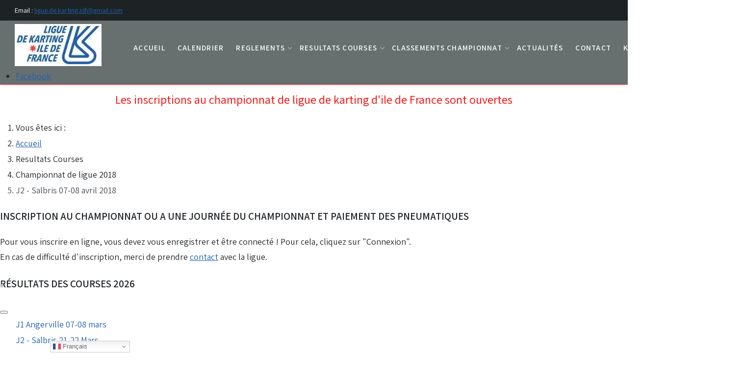

--- FILE ---
content_type: text/html; charset=utf-8
request_url: https://ligue-de-karting-idf.fr/resultats-courses/championnat-de-ligue-2018/j2-salbris-07-08-avril-2018
body_size: 18883
content:
<!DOCTYPE html>
<html lang="fr-fr" dir="ltr">
<head>
<meta charset="utf-8">
<meta name="author" content="GENTY Christian">
<meta name="description" content="Ligue de karting d'ile de France">
<meta name="generator" content="Joomla! - Open Source Content Management">
<link rel="preconnect" href="https://fonts.gstatic.com" crossorigin>
<link rel="preload" href="/media/vendor/fontawesome-free/webfonts/fa-regular-400.woff2?v=896727" as="font" crossorigin>
<link rel="preload" href="/media/vendor/fontawesome-free/webfonts/fa-solid-900.woff2?v=4a6591" as="font" crossorigin>
<link rel="modulepreload" href="/media/mod_menu/js/menu.min.js?47afa83cbcd02ff62bdbd76290588cad" fetchpriority="low">
<link rel="modulepreload" href="/media/vendor/bootstrap/js/collapse.min.js?5.3.8" fetchpriority="low">
<link rel="modulepreload" href="/media/system/js/messages.min.js?47afa83cbcd02ff62bdbd76290588cad" fetchpriority="low">
<link href="//fonts.googleapis.com/css?family=Assistant:400,600&amp;amp;&amp;subset=latin&amp;display=swap&display=swap" media="all" rel="preload" as="style" onload="this.rel='stylesheet'">
<link href="/media/com_jchoptimize/cache/css/c6e4122e2e10f22ba3209ac1117d9fde74ea0325996502f846da9e9a2b3c98cb.css" media="all" rel="preload" as="style" onload="this.rel='stylesheet'">
<title>Ligue de Karting Ile de France - J2 - SALBRIS - 07 &amp; 08 AVRIL 2018</title>
<script type="application/json" class="joomla-script-options new">{"j51_template":{"scrolltoOffset":"-90","mobileMenuPosition":"left","mobileMenuTitle":"MENU"},"joomla.jtext":{"ERROR":"Erreur","MESSAGE":"Message","NOTICE":"Annonce","WARNING":"Avertissement","JCLOSE":"Fermer","JOK":"OK","JOPEN":"Ouvrir"},"system.paths":{"root":"","rootFull":"https:\/\/ligue-de-karting-idf.fr\/","base":"","baseFull":"https:\/\/ligue-de-karting-idf.fr\/"},"csrf.token":"eb2ffe9d81d94612fad5e1d644ff7ac0"}</script>
<script type="application/ld+json">{"@context":"https://schema.org","@type":"BreadcrumbList","@id":"https://ligue-de-karting-idf.fr/#/schema/BreadcrumbList/102","itemListElement":[{"@type":"ListItem","position":1,"item":{"@id":"https://ligue-de-karting-idf.fr/","name":"Accueil"}},{"@type":"ListItem","position":2,"item":{"@id":"https://ligue-de-karting-idf.fr/resultats-courses/championnat-de-ligue-2018/j2-salbris-07-08-avril-2018","name":"J2 - Salbris 07-08 avril 2018"}}]}</script>
<script type="application/ld+json">{"@context":"https://schema.org","@graph":[{"@type":"Organization","@id":"https://ligue-de-karting-idf.fr/#/schema/Organization/base","name":"Ligue de Karting Ile de France","url":"https://ligue-de-karting-idf.fr/"},{"@type":"WebSite","@id":"https://ligue-de-karting-idf.fr/#/schema/WebSite/base","url":"https://ligue-de-karting-idf.fr/","name":"Ligue de Karting Ile de France","publisher":{"@id":"https://ligue-de-karting-idf.fr/#/schema/Organization/base"}},{"@type":"WebPage","@id":"https://ligue-de-karting-idf.fr/#/schema/WebPage/base","url":"https://ligue-de-karting-idf.fr/resultats-courses/championnat-de-ligue-2018/j2-salbris-07-08-avril-2018","name":"Ligue de Karting Ile de France - J2 - SALBRIS - 07 & 08 AVRIL 2018","description":"Ligue de karting d'ile de France","isPartOf":{"@id":"https://ligue-de-karting-idf.fr/#/schema/WebSite/base"},"about":{"@id":"https://ligue-de-karting-idf.fr/#/schema/Organization/base"},"inLanguage":"fr-FR","breadcrumb":{"@id":"https://ligue-de-karting-idf.fr/#/schema/BreadcrumbList/102"}},{"@type":"Article","@id":"https://ligue-de-karting-idf.fr/#/schema/com_content/article/225","name":"J2 - SALBRIS - 07 & 08 AVRIL 2018","headline":"J2 - SALBRIS - 07 & 08 AVRIL 2018","inLanguage":"fr-FR","author":{"@type":"Person","name":"GENTY Christian"},"dateCreated":"2018-04-10T04:24:41+00:00","isPartOf":{"@id":"https://ligue-de-karting-idf.fr/#/schema/WebPage/base"}}]}</script>
<meta name="viewport" content="width=device-width, initial-scale=1, maximum-scale=5"/>
<!-- Google tag (gtag.js) -->
<style class="jchoptimize-critical-css" data-id="726600787a604fbbae3f51d00922e76387e69bb191aaa5a35bf81557fe2b9bb8">:root{--card-bg:rgba(255,255,255,0.7);--bluegray:#b2bfcd;--lightbluegray:#f6f9fc;--toolbar-bg:white;--success-border:var(--success);--info-border:var(--info);--warning-border:var(--warning);--danger-border:var(--danger);--border:#ced4da;--white:white;--white-offset:#fefefe;--focus:#39f;--focus-shadow:0 0 0 0.2rem #eaeaea;--toggle-color:white;--template-sidebar-bg:var(--template-bg-dark-80);--template-sidebar-font-color:white;--template-sidebar-link-color:white;--template-bg-light:#f0f4fb;--template-text-light:white;--template-special-color:#132f53;--template-link-color:#2a69b8;--template-link-hover-color:#173a65;--template-contrast:#2a69b8;--template-bg-dark:hsl(var(--hue),40%,20%);--template-bg-dark-3:hsl(var(--hue),40%,97%);--template-bg-dark-5:hsl(var(--hue),40%,95%);--template-bg-dark-7:hsl(var(--hue),40%,93%);--template-bg-dark-10:hsl(var(--hue),40%,90%);--template-bg-dark-15:hsl(var(--hue),40%,85%);--template-bg-dark-20:hsl(var(--hue),40%,80%);--template-bg-dark-30:hsl(var(--hue),40%,70%);--template-bg-dark-40:hsl(var(--hue),40%,60%);--template-bg-dark-50:hsl(var(--hue),40%,50%);--template-bg-dark-60:hsl(var(--hue),40%,40%);--template-bg-dark-65:hsl(var(--hue),40%,35%);--template-bg-dark-70:hsl(var(--hue),40%,30%);--template-bg-dark-75:hsl(var(--hue),40%,25%);--template-bg-dark-80:hsl(var(--hue),40%,20%);--template-bg-dark-90:hsl(var(--hue),40%,10%);--primary:#010156;--secondary:#6d757e;--success:#448344;--info:#30638d;--warning:#ad6200;--danger:#a51f18;--light:#f9fafb;--dark:#353b41;--font-sans-serif:-apple-system,BlinkMacSystemFont,"Segoe UI",Roboto,"Helvetica Neue",Arial,"Noto Sans",sans-serif,"Apple Color Emoji","Segoe UI Emoji","Segoe UI Symbol","Noto Color Emoji";--font-monospace:SFMono-Regular,Menlo,Monaco,Consolas,"Liberation Mono","Courier New",monospace;--gradient:linear-gradient(180deg,rgba(255,255,255,0.15),rgba(255,255,255,0))}*,*::before,*::after{box-sizing:border-box}@media (prefers-reduced-motion:no-preference){:root{scroll-behavior:smooth}}body{margin:0;font-family:var(-apple-system,BlinkMacSystemFont,"Segoe UI",Roboto,"Helvetica Neue",Arial,"Noto Sans",sans-serif,"Apple Color Emoji","Segoe UI Emoji","Segoe UI Symbol","Noto Color Emoji");font-size:1rem;font-weight:400;line-height:1.5;color:#22262a;background-color:#fff;-webkit-text-size-adjust:100%;-webkit-tap-highlight-color:rgba(0,0,0,0)}p{margin-top:0;margin-bottom:1rem}ol,ul{padding-left:2rem}ol,ul,dl{margin-top:0;margin-bottom:1rem}ol ol,ul ul,ol ul,ul ol{margin-bottom:0}b,strong{font-weight:bolder}small,.small{font-size:0.875em}a{color:var(--content-link-color);text-decoration:underline}img,svg{vertical-align:middle}.list-unstyled{padding-left:0;list-style:none}:root{scroll-behavior:smooth}@media screen and (prefers-reduced-motion:reduce){:root{scroll-behavior:auto}}html{background-color:#fff}body{position:relative;min-height:100vh}img{max-width:100%;height:auto}small,.small{font-size:.875rem}.mod-menu{flex-direction:column}.hornav .mod-menu{flex-direction:row}.mod-custom{position:relative}.mod-list{list-style:none}.mod-list li a{text-decoration:none}.list-unstyled .list-unstyled{padding-left:20px}a{color:var(--content-link-color)}.module{position:relative}.hornav .list-unstyled .list-unstyled{padding-left:0}.hornav .list-unstyled .list-unstyled li{padding-left:1rem}.logo a{text-decoration:none}</style>
<style class="jchoptimize-critical-css" data-id="726600787a604fbbae3f51d00922e763f7bdfc14abfca7106638e9112a3a71a5">:root{--white:#fff;--grey:#e6e6e6;--black:#262626;--green:#06847d;--blue:#4a69bd;--orange:#a46313;--red:#e02e06;--primary:var(--blue);--secondary:var(--green);--background:#fff;--background-alt:#f8fafc;--selection:#9e9e9e;--text-main:#4a4a4a;--text-bright:#000;--text-muted:#707070;--links:var(--primary);--focus:rgba(74,105,189,0.35);--border:rgba(0,0,0,0.2);--border-radius:4px;--code:#000;--animation-duration:.1s;--button-hover:#ddd;--button-shadow:0 4px 6px -1px rgba(0,0,0,0.1),0 2px 4px -1px rgba(0,0,0,0.06);--form-placeholder:#949494;--form-text:#000;--variable:#39a33c;--highlight:#ff0;--select-arrow:url("data:image/svg+xml;charset=utf-8,%3Csvg xmlns='http://www.w3.org/2000/svg' height='63' width='117' fill='%23161f27'%3E%3Cpath d='M115 2c-1-2-4-2-6 0L60 53 7 2a4 4 0 00-5 5l54 54 2 1c1 1 2 0 3-1l54-54c2-1 2-4 0-5z'/%3E%3C/svg%3E");--heading-margin:.5rem 0 .75rem;--typo-size-1:2.8rem;--typo-size-2:2.2rem;--typo-size-3:1.8rem;--typo-size-4:1.4rem;--typo-size-5:1.2rem;--typo-size-6:1rem;--accent-border:0;--accent-shadow:0 10px 15px -3px rgba(0,0,0,0.1),0 4px 6px -2px rgba(0,0,0,0.05)}</style>
<style class="jchoptimize-critical-css" data-id="726600787a604fbbae3f51d00922e7639cf5aa647078c9c49ee091870257a8e4">body{line-height:1.75em;font-weight:400}a{transition:color .15s ease-in;color:#333}p{margin-bottom:1.5rem}li{line-height:1.8em}ol,ul{line-height:1.5;margin-top:0}ol ol,ol ul,ul ol,ul ul{margin-bottom:0}.j51-inline-icon svg{display:inline-block;font-size:inherit;max-width:1em;max-height:1em;overflow:visible;vertical-align:-0.125em}html{scroll-behavior:smooth}body{padding:0;margin:0;background-attachment:scroll;position:relative;background-position:top center;background-size:100% auto;background-repeat:no-repeat}*,*::before,*::after{box-sizing:border-box}.body_bg,.header_main,#header_bg,#container_header,#container_showcase1_modules,#container_top1_modules,#container_top2_modules,#container_top3_modules,#container_main,#container_bottom1_modules,#container_bottom2_modules,#container_bottom3_modules,#container_base1_modules,#container_base2_modules{position:relative;background-position:50% 0%;background-repeat:no-repeat;background-size:cover !important}.body_bg{position:fixed;top:0;width:100%;height:100vh}.outside_header{position:relative}.container_header{position:relative;width:100%;z-index:99;transition:all 300ms ease;padding-top:4rem;box-shadow:0 1px 1px rgba(0,0,0,0.03),0 2px 2px rgba(0,0,0,0.04),0 4px 4px rgba(0,0,0,0.05),0 4px 8px rgba(0,0,0,0.05)}.header_top{display:flex;align-items:center;position:relative;flex:1 0 auto;padding:4px 0;min-height:42px}.header_main{position:relative;display:flex;align-items:center;transition:all 300ms ease}.logo{position:relative;display:inline-flex;flex:1 0 auto;align-items:center;padding:5px 30px;transition:all .2s ease}.logo a{display:flex;flex-direction:column}.mobile-logo-image{display:none}.header-mod{display:inline-flex;font-size:.8em;line-height:1.25rem}.header-mod p{margin:0}.header-mod .custom{width:auto}.header-1{margin-left:30px;margin-right:auto}.header-2{text-align:right;margin-left:auto;margin-right:30px}.hornav{position:relative;z-index:10;display:flex}.hornav ul.menu{display:flex;align-items:center;margin:0;padding-left:30px;padding-right:30px;text-align:right;transition:all .2s ease}.hornav ul.menu>li{position:relative;display:flex;padding:0;list-style:none outside none;transition:all .2s}.hornav ul.menu>li+li{margin-left:15px}.hornav ul.menu>li:first-of-type{margin-left:0}.hornav ul.menu>li>a,.hornav ul.menu>li>span{font-size:.85em;font-style:normal;-webkit-font-feature-settings:normal;font-feature-settings:normal;font-weight:600;letter-spacing:1.25px;line-height:1rem;padding:25px 5px 15px;margin:0;text-align:center;text-rendering:optimizeLegibility;text-transform:uppercase;white-space:nowrap}.hornav ul.menu .parent-indicator{margin-left:5px;opacity:.35;font-size:.7em;line-height:1em}.hornav>ul{text-transform:none;margin-bottom:-1px}.hornav>ul li{position:relative}.hornav>ul li li{box-shadow:0 0 0 1px rgba(0,0,0,0.03) inset}.hornav>ul>li>ul,.hornav>ul>li ul>li>ul{display:block;letter-spacing:0;list-style:none;padding:0;margin:0;text-align:left;z-index:1000;font-weight:400;transition:all .1s ease;-webkit-transform:translateY(-15px) scale(1);transform:translateY(-15px) scale(1);-webkit-transform-origin:100% 0%;transform-origin:100% 0%;box-shadow:0 1px 1px rgba(0,0,0,0.03),0 2px 2px rgba(0,0,0,0.04),0 4px 4px rgba(0,0,0,0.05),0 4px 8px rgba(0,0,0,0.05)}.hornav>ul>li>ul>li,.hornav>ul>li ul>li>ul>li{webkit-column-break-inside:avoid;page-break-inside:avoid;-webkit-column-break-inside:avoid;-moz-column-break-inside:avoid;break-inside:avoid}.hornav>ul>li>ul>li>a,.hornav>ul>li ul>li>ul>li>a{display:block;padding:5px 15px;font-size:.9em;transition:none}.hornav>ul>li>ul .parent-indicator,.hornav>ul>li ul>li>ul .parent-indicator{float:right}.hornav>ul>li>ul,.hornav>ul>li>ul>li>ul,.hornav>ul>li>ul>li>ul>li>ul{position:absolute;height:auto;min-width:230px;opacity:0;visibility:hidden;transition:all 200ms ease;top:56px;right:0;z-index:1000;-webkit-transform:scale(.9);transform:scale(.9);border-radius:0 0 8px 8px}.hornav>ul>li>ul>li>ul,.hornav>ul>li>ul>li>ul>ul{left:240px;top:0 !important}.hornav ul ul .j51-inline-icon svg{-webkit-transform:rotate(-90deg);transform:rotate(-90deg)}.mobile-menu{display:none}:root{--mm-ocd-width:80%;--mm-ocd-min-width:200px;--mm-ocd-max-width:300px}.module,.module_menu{box-sizing:border-box}.custom{width:100%}:root{--j51-grid-row-gap:90px;--j51-grid-column-gap:30px;--button-shadow:none;--border-radius:8px;--border:rgba(100,100,100,0.175);--tag-bg:var(--button-color);--mm-spn-item-height:50px;--mm-spn-item-indent:20px;--mm-spn-line-height:24px}@media only screen and (max-width:767px){:root{--j51-grid-row-gap:30px;--j51-grid-column-gap:20px}}</style>
<style class="jchoptimize-critical-css" data-id="726600787a604fbbae3f51d00922e76302d996e19a070cdb41fef6ee757b9859">img{max-width:100%}@media only screen and (max-width:767px){.header_main{flex-wrap:wrap}}@media only screen and (max-width:440px){.header-1,.header-2{flex-direction:column}.header-2{text-align:left;margin-left:0}}</style>
<style class="jchoptimize-critical-css" data-id="726600787a604fbbae3f51d00922e763a53ac5cfc827935d8a60ef6537c22dcb">:root,:host{--fa-style-family-classic:"Font Awesome 6 Free";--fa-font-regular:normal 400 1em/1 "Font Awesome 6 Free"}:root,:host{--fa-style-family-classic:"Font Awesome 6 Free";--fa-font-solid:normal 900 1em/1 "Font Awesome 6 Free"}:root,:host{--fa-style-family-brands:"Font Awesome 6 Brands";--fa-font-brands:normal 400 1em/1 "Font Awesome 6 Brands"}</style>
<style class="jchoptimize-critical-css" data-id="726600787a604fbbae3f51d00922e763a3f12cd9fec14cbaa79db09189ed8d2e">body{--text-main:#292929;--primary:#e61e32;--secondary:#e61e32;--primary-color:#e61e32;--secondary-color:#e61e32;--base-color:#292929;--content-link-color:#2160ad;--button-color:#2160ad;--button-hover-color:#e61e32;content_link_color --hornav_font_color:#fff;--header_bg:rgba(39,50,51,0.7);--mobile-menu-bg:#131419;--mobile-menu-toggle:#fff;--h1-color:#757575;--h2-color:#1e2526;--h3-color:#1e2526;--h4-color:}body,.hornav ul ul,.hornav ul ul a{font-family:Assistant,Arial,Verdana,sans-serif;font-size:18px}a{color:#2160ad}.hornav,.btn,.button,button{font-family:Assistant}.logo{top:0px;left:0px}.hornav ul.menu li a,.hornav ul.menu li span,.hornav>ul>.parent::after{color:#fff}.hornav ul.menu ul li a,.hornav ul.menu ul li span{color:#131419}.hornav ul ul{background-color:#fafafa}body{background-color:#fff}[id]{scroll-margin-top:-90px}#container_header{background-color:rgba(39,50,51,0.7)}</style>
<style class="jchoptimize-critical-css" data-id="726600787a604fbbae3f51d00922e763176971e46b12e58d6fddb388c4a0997e">.body_bg{background-color:#fff}.header_top{background-color:#1d2324}</style>
<style class="jchoptimize-critical-css" data-id="726600787a604fbbae3f51d00922e7636c7295be26645622ba0def8cd12a0c68">@media only screen and (max-width:959px){.primary-logo-image,.logo-image-scrolled{display:none !important}.mobile-logo-image{display:inline-block !important}}</style>
<style class="jchoptimize-critical-css" data-id="726600787a604fbbae3f51d00922e7632bfd5c762b2bbc50ef8e64e217b69b67">@media only screen and (max-width:959px){.hornav:not(.header-3){display:none !important}}</style>
<style class="jchoptimize-critical-css" data-id="726600787a604fbbae3f51d00922e7636167d3df48222d3106bb381924f11b99">.container_header{padding-top:0.1rem}.hornav>ul>li>ul,.hornav>ul>li>ul>li>ul,.hornav>ul>li>ul>li>ul>li>ul{position:absolute;height:auto;min-width:300px;opacity:0;visibility:hidden;transition:all 200ms ease;top:56px;right:0;z-index:1000;-webkit-transform:scale(.9);transform:scale(.9);border-radius:0 0 8px 8px}.hornav ul.menu ul li span{margin-left:5px}.hornav>ul li li{box-shadow:0 0 0 1px rgba(0,0,0,0.03) inset;margin-left:10px}</style>
<style class="jchoptimize-critical-css" data-id="726600787a604fbbae3f51d00922e7630cafd738f77cd1c9797e3f46b305009d">img{max-width:100%;height:auto}</style>
<script src="/media/com_jchoptimize/cache/js/d0142e255be6101eba68ff5abe52a84e06182be4be208b164c58eaea977f64eb.js"></script>
<script src="/media/com_jchoptimize/cache/js/d0142e255be6101eba68ff5abe52a84ef1baeb7d1577783073eb63ee25f950d7.js"></script>
<script src="/media/com_jchoptimize/cache/js/d0142e255be6101eba68ff5abe52a84e713e62f4279b735a477e90c4868298a7.js"></script>
<script src="/media/com_jchoptimize/cache/js/d0142e255be6101eba68ff5abe52a84e64ba2170155274b960f4b29072be2589.js"></script>
<script src="/media/com_jchoptimize/cache/js/d0142e255be6101eba68ff5abe52a84ef175287083bd9bb4b252acc3bced602a.js"></script>
<script src="/media/com_jchoptimize/cache/js/d0142e255be6101eba68ff5abe52a84ee947b2aaf27e185e1f2b01f5532afc0d.js"></script>
<script src="/media/com_jchoptimize/cache/js/d0142e255be6101eba68ff5abe52a84eef5ee8afc1df9bdce5b615627edcf643.js"></script>
<script src="/media/com_jchoptimize/cache/js/d0142e255be6101eba68ff5abe52a84e9d53925f2d5cea4445bc1a4c55c7cfc4.js"></script>
<script src="/media/com_jchoptimize/cache/js/d0142e255be6101eba68ff5abe52a84e903f8008df3bf64153eed2370ed84566.js"></script>
<script src="/media/com_jchoptimize/cache/js/d0142e255be6101eba68ff5abe52a84e12ca8a0bd4603ebdee01f7dbd16f6a55.js"></script>
<script src="/media/com_jchoptimize/cache/js/d0142e255be6101eba68ff5abe52a84e794001f9a4e99f5950499a76f49266a8.js"></script>
<script src="/media/templates/site/j51_nina/js/mmenu-light.js?efae73" defer></script>
<script src="/media/templates/site/j51_nina/js/noframework.waypoints.min.js?efae73" defer></script>
<script src="/media/templates/site/j51_nina/js/scripts.js?efae73" defer></script>
<script src="/media/mod_menu/js/menu.min.js?47afa83cbcd02ff62bdbd76290588cad" type="module"></script>
<script src="/media/vendor/bootstrap/js/collapse.min.js?5.3.8" type="module"></script>
<script src="/media/system/js/messages.min.js?47afa83cbcd02ff62bdbd76290588cad" type="module"></script>
<script src="https://cdn.gtranslate.net/widgets/latest/dwf.js" data-gt-orig-url="/resultats-courses/championnat-de-ligue-2018/j2-salbris-07-08-avril-2018" data-gt-orig-domain="ligue-de-karting-idf.fr" data-gt-widget-id="328" defer></script>
<script async src="https://www.googletagmanager.com/gtag/js?id=G-M0QD397D2E"></script>
</head>
<body class="site com_content view-article no-layout no-task itemid-1388 ">
<div class="unsupported-browser"></div>
<div id="back-to-top"></div>
<div class="body_bg"></div>
<div id="mobile-menu" class="mobile-menu">
<ul class="mod-menu mod-list menu ">
<li class="nav-item item-101 default"><a href="/" >Accueil</a></li><li class="nav-item item-162"><a href="/calendrier" >Calendrier</a></li><li class="nav-item item-163 divider deeper parent"><span >Reglements<span class="parent-indicator j51-inline-icon" aria-hidden="true"><svg aria-hidden="true" focusable="false" role="img" xmlns="http://www.w3.org/2000/svg" viewBox="0 0 448 512"><path fill="currentColor" d="M207.029 381.476L12.686 187.132c-9.373-9.373-9.373-24.569 0-33.941l22.667-22.667c9.357-9.357 24.522-9.375 33.901-.04L224 284.505l154.745-154.021c9.379-9.335 24.544-9.317 33.901.04l22.667 22.667c9.373 9.373 9.373 24.569 0 33.941L240.971 381.476c-9.373 9.372-24.569 9.372-33.942 0z"></path></svg></span></span>
<ul class="mod-menu__sub list-unstyled small"><li class="nav-item item-169"><a href="/images/stories/reglements/2025/Règlement Championnat de Ligue IDF  2025.pdf" target="_blank"  onclick="dodajAktywne(this)">Réglement Championnat de ligue 2025</a></li><li class="nav-item item-166"><a href="https://www.ffsa.org/reglements/technique" target="_blank"  onclick="dodajAktywne(this)">Règlements Techniques FFSA</a></li><li class="nav-item item-340"><a href="https://www.ffsa.org/reglements/sportif" target="_blank"  onclick="dodajAktywne(this)">Réglements Sportifs FFSA</a></li><li class="nav-item item-171 divider deeper parent"><span >Règlements CIK/FIA<span class="parent-indicator j51-inline-icon" aria-hidden="true"><svg aria-hidden="true" focusable="false" role="img" xmlns="http://www.w3.org/2000/svg" viewBox="0 0 448 512"><path fill="currentColor" d="M207.029 381.476L12.686 187.132c-9.373-9.373-9.373-24.569 0-33.941l22.667-22.667c9.357-9.357 24.522-9.375 33.901-.04L224 284.505l154.745-154.021c9.379-9.335 24.544-9.317 33.901.04l22.667 22.667c9.373 9.373 9.373 24.569 0 33.941L240.971 381.476c-9.373 9.372-24.569 9.372-33.942 0z"></path></svg></span></span>
<ul class="mod-menu__sub list-unstyled small"><li class="nav-item item-172"><a href="https://www.fiakarting.com/page/technical-regulations" target="_blank"  onclick="dodajAktywne(this)">Règlements Techniques</a></li><li class="nav-item item-173"><a href="https://www.fiakarting.com/page/sporting-regulations" target="_blank"  onclick="dodajAktywne(this)">Règlements Sportifs</a></li></ul></li></ul></li><li class="nav-item item-164 active divider deeper parent"><span >Resultats Courses<span class="parent-indicator j51-inline-icon" aria-hidden="true"><svg aria-hidden="true" focusable="false" role="img" xmlns="http://www.w3.org/2000/svg" viewBox="0 0 448 512"><path fill="currentColor" d="M207.029 381.476L12.686 187.132c-9.373-9.373-9.373-24.569 0-33.941l22.667-22.667c9.357-9.357 24.522-9.375 33.901-.04L224 284.505l154.745-154.021c9.379-9.335 24.544-9.317 33.901.04l22.667 22.667c9.373 9.373 9.373 24.569 0 33.941L240.971 381.476c-9.373 9.372-24.569 9.372-33.942 0z"></path></svg></span></span>
<ul class="mod-menu__sub list-unstyled small"><li class="nav-item item-3052 divider deeper parent"><span >Championnat de ligue 2026<span class="parent-indicator j51-inline-icon" aria-hidden="true"><svg aria-hidden="true" focusable="false" role="img" xmlns="http://www.w3.org/2000/svg" viewBox="0 0 448 512"><path fill="currentColor" d="M207.029 381.476L12.686 187.132c-9.373-9.373-9.373-24.569 0-33.941l22.667-22.667c9.357-9.357 24.522-9.375 33.901-.04L224 284.505l154.745-154.021c9.379-9.335 24.544-9.317 33.901.04l22.667 22.667c9.373 9.373 9.373 24.569 0 33.941L240.971 381.476c-9.373 9.372-24.569 9.372-33.942 0z"></path></svg></span></span>
<ul class="mod-menu__sub list-unstyled small"><li class="nav-item item-3053"><a href="/resultats-courses/championnat-de-ligue-2026/j1-angerville-07-08-mars" >J1 - Angerville 07-08 Mars</a></li><li class="nav-item item-3054"><a href="/resultats-courses/championnat-de-ligue-2026/j2-salbris-21-22-mars" >J2 - Salbris 21-22 Mars</a></li><li class="nav-item item-3055"><a href="/resultats-courses/championnat-de-ligue-2026/j3-anneville-18-19-avril" >J3 - Anneville 18-19 avril</a></li><li class="nav-item item-3056"><a href="/resultats-courses/championnat-de-ligue-2026/j4-aunay-les-bois-16-17-mai" >J4 - Aunay les bois 16 - 17 mai</a></li><li class="nav-item item-3057"><a href="/resultats-courses/championnat-de-ligue-2026/j5-soucy-13-14-juin" >J5 - Soucy 13-14 juin</a></li></ul></li><li class="nav-item item-2924 divider deeper parent"><span >Championnat de ligue 2025<span class="parent-indicator j51-inline-icon" aria-hidden="true"><svg aria-hidden="true" focusable="false" role="img" xmlns="http://www.w3.org/2000/svg" viewBox="0 0 448 512"><path fill="currentColor" d="M207.029 381.476L12.686 187.132c-9.373-9.373-9.373-24.569 0-33.941l22.667-22.667c9.357-9.357 24.522-9.375 33.901-.04L224 284.505l154.745-154.021c9.379-9.335 24.544-9.317 33.901.04l22.667 22.667c9.373 9.373 9.373 24.569 0 33.941L240.971 381.476c-9.373 9.372-24.569 9.372-33.942 0z"></path></svg></span></span>
<ul class="mod-menu__sub list-unstyled small"><li class="nav-item item-2925"><a href="/resultats-courses/championnat-de-ligue-2025/j1-angerville-15-16-mars" >J1 Angerville 15-16 mars</a></li><li class="nav-item item-2926"><a href="/resultats-courses/championnat-de-ligue-2025/j2-anneville-05-06-avril" >J2 - Anneville 05-06 avril</a></li><li class="nav-item item-2927"><a href="/resultats-courses/championnat-de-ligue-2025/j3-kartland-26-27-avril" >J3 - Kartland 26-27 avril</a></li><li class="nav-item item-2928"><a href="/resultats-courses/championnat-de-ligue-2025/j4-soucy-24-25-mai" >J4 - Soucy 24 - 25 mai</a></li><li class="nav-item item-2929"><a href="/resultats-courses/championnat-de-ligue-2025/j5-angerville-07-08-juin" >J5 - Angerville 07-08 Juin</a></li></ul></li><li class="nav-item item-2678 divider deeper parent"><span >Championnat de ligue 2024<span class="parent-indicator j51-inline-icon" aria-hidden="true"><svg aria-hidden="true" focusable="false" role="img" xmlns="http://www.w3.org/2000/svg" viewBox="0 0 448 512"><path fill="currentColor" d="M207.029 381.476L12.686 187.132c-9.373-9.373-9.373-24.569 0-33.941l22.667-22.667c9.357-9.357 24.522-9.375 33.901-.04L224 284.505l154.745-154.021c9.379-9.335 24.544-9.317 33.901.04l22.667 22.667c9.373 9.373 9.373 24.569 0 33.941L240.971 381.476c-9.373 9.372-24.569 9.372-33.942 0z"></path></svg></span></span>
<ul class="mod-menu__sub list-unstyled small"><li class="nav-item item-2679"><a href="/resultats-courses/championnat-de-ligue-2024/j1-angerville-16-17-mars" >J1 - Angerville 16-17 mars</a></li><li class="nav-item item-2680"><a href="/resultats-courses/championnat-de-ligue-2024/j2-anneville-06-07-avril" >J2 - Anneville 06-07 avril</a></li><li class="nav-item item-2681"><a href="/resultats-courses/championnat-de-ligue-2024/j3-soucy-27-28-avril" >J3 - Soucy 27-28 avril</a></li><li class="nav-item item-2682"><a href="/resultats-courses/championnat-de-ligue-2024/j4-angerville-25-26-mai" >J4 - Angerville 25-26 mai</a></li></ul></li><li class="nav-item item-2395 divider deeper parent"><span >Championnat de ligue 2023<span class="parent-indicator j51-inline-icon" aria-hidden="true"><svg aria-hidden="true" focusable="false" role="img" xmlns="http://www.w3.org/2000/svg" viewBox="0 0 448 512"><path fill="currentColor" d="M207.029 381.476L12.686 187.132c-9.373-9.373-9.373-24.569 0-33.941l22.667-22.667c9.357-9.357 24.522-9.375 33.901-.04L224 284.505l154.745-154.021c9.379-9.335 24.544-9.317 33.901.04l22.667 22.667c9.373 9.373 9.373 24.569 0 33.941L240.971 381.476c-9.373 9.372-24.569 9.372-33.942 0z"></path></svg></span></span>
<ul class="mod-menu__sub list-unstyled small"><li class="nav-item item-2396"><a href="/resultats-courses/championnat-de-ligue-2023/j1-angerville-12-13-mars" >J1 - Angerville 12-13 Mars</a></li><li class="nav-item item-2397"><a href="/resultats-courses/championnat-de-ligue-2023/j2-soucy-01-02-avril-2022" >J2-Soucy 01-02 avril 2022 </a></li><li class="nav-item item-2398"><a href="/resultats-courses/championnat-de-ligue-2023/j3-anneville-223-23-avril" >J3 - Anneville 22-23 Avril</a></li><li class="nav-item item-2399"><a href="/resultats-courses/championnat-de-ligue-2023/j4-angerville-27-28-mai" >J4 - Angerville 27-28 Mai</a></li><li class="nav-item item-2400"><a href="/resultats-courses/championnat-de-ligue-2023/j4-varennes-08-09-juillet" >J4 - Varennes 08 - 09 Juillet</a></li></ul></li><li class="nav-item item-2141 divider deeper parent"><span >Championnat de ligue 2022<span class="parent-indicator j51-inline-icon" aria-hidden="true"><svg aria-hidden="true" focusable="false" role="img" xmlns="http://www.w3.org/2000/svg" viewBox="0 0 448 512"><path fill="currentColor" d="M207.029 381.476L12.686 187.132c-9.373-9.373-9.373-24.569 0-33.941l22.667-22.667c9.357-9.357 24.522-9.375 33.901-.04L224 284.505l154.745-154.021c9.379-9.335 24.544-9.317 33.901.04l22.667 22.667c9.373 9.373 9.373 24.569 0 33.941L240.971 381.476c-9.373 9.372-24.569 9.372-33.942 0z"></path></svg></span></span>
<ul class="mod-menu__sub list-unstyled small"><li class="nav-item item-2142"><a href="/resultats-courses/championnat-de-ligue-2022/j1-12-13-mars-angerville" >J1 - Angerville 12-13 Mars</a></li><li class="nav-item item-2143"><a href="/resultats-courses/championnat-de-ligue-2022/j2-soucy-02-03-avril" >J2- Soucy 02-03 Avril</a></li><li class="nav-item item-2144 divider"><span >J2 - Ostricourt 02-03 Avril (KZ)</span>
</li><li class="nav-item item-2145"><a href="/resultats-courses/championnat-de-ligue-2022/j3-kartland-30-avril-1er-mai" >J3 - Kartland 30 Avril-1er Mai</a></li><li class="nav-item item-2146"><a href="/resultats-courses/championnat-de-ligue-2022/j4-angerville-22-23-mai" >J4 - Angerville 22-23 Mai</a></li></ul></li><li class="nav-item item-1808 divider deeper parent"><span >Championnat de ligue 2021<span class="parent-indicator j51-inline-icon" aria-hidden="true"><svg aria-hidden="true" focusable="false" role="img" xmlns="http://www.w3.org/2000/svg" viewBox="0 0 448 512"><path fill="currentColor" d="M207.029 381.476L12.686 187.132c-9.373-9.373-9.373-24.569 0-33.941l22.667-22.667c9.357-9.357 24.522-9.375 33.901-.04L224 284.505l154.745-154.021c9.379-9.335 24.544-9.317 33.901.04l22.667 22.667c9.373 9.373 9.373 24.569 0 33.941L240.971 381.476c-9.373 9.372-24.569 9.372-33.942 0z"></path></svg></span></span>
<ul class="mod-menu__sub list-unstyled small"><li class="nav-item item-1812"><a href="/resultats-courses/championnat-de-ligue-2021/j1-anneville-22-23-mai" >J1 - Anneville 22-23 mai</a></li><li class="nav-item item-1813"><a href="/resultats-courses/championnat-de-ligue-2021/j2-angerville-05-06-juin" >J2 -Angerville 05-06 juin</a></li><li class="nav-item item-1811"><a href="/resultats-courses/championnat-de-ligue-2021/j3-kartland-26-27-juin" >J3 - Kartland 26-27 juin</a></li><li class="nav-item item-1810"><a href="/resultats-courses/championnat-de-ligue-2021/j4-soucy-16-17-octobre" >J4 - Soucy 16-17 octobre</a></li></ul></li><li class="nav-item item-1566 divider deeper parent"><span >Championnat de ligue 2020<span class="parent-indicator j51-inline-icon" aria-hidden="true"><svg aria-hidden="true" focusable="false" role="img" xmlns="http://www.w3.org/2000/svg" viewBox="0 0 448 512"><path fill="currentColor" d="M207.029 381.476L12.686 187.132c-9.373-9.373-9.373-24.569 0-33.941l22.667-22.667c9.357-9.357 24.522-9.375 33.901-.04L224 284.505l154.745-154.021c9.379-9.335 24.544-9.317 33.901.04l22.667 22.667c9.373 9.373 9.373 24.569 0 33.941L240.971 381.476c-9.373 9.372-24.569 9.372-33.942 0z"></path></svg></span></span>
<ul class="mod-menu__sub list-unstyled small"><li class="nav-item item-1790 divider deeper parent"><span >J2 - Angerville 12-13 septembre<span class="parent-indicator j51-inline-icon" aria-hidden="true"><svg aria-hidden="true" focusable="false" role="img" xmlns="http://www.w3.org/2000/svg" viewBox="0 0 448 512"><path fill="currentColor" d="M207.029 381.476L12.686 187.132c-9.373-9.373-9.373-24.569 0-33.941l22.667-22.667c9.357-9.357 24.522-9.375 33.901-.04L224 284.505l154.745-154.021c9.379-9.335 24.544-9.317 33.901.04l22.667 22.667c9.373 9.373 9.373 24.569 0 33.941L240.971 381.476c-9.373 9.372-24.569 9.372-33.942 0z"></path></svg></span></span>
<ul class="mod-menu__sub list-unstyled small"><li class="nav-item item-1791"><a href="/images/stories/resultats/championnat/2020/j2-angerville/minime.pdf" target="_blank"  onclick="dodajAktywne(this)">Minime</a></li><li class="nav-item item-1792"><a href="/images/stories/resultats/championnat/2020/j2-angerville/cadet.pdf" target="_blank"  onclick="dodajAktywne(this)">Cadet</a></li><li class="nav-item item-1793"><a href="/images/stories/resultats/championnat/2020/j2-angerville/nationale.pdf" target="_blank"  onclick="dodajAktywne(this)">Nationale</a></li><li class="nav-item item-1794"><a href="/images/stories/resultats/championnat/2020/j2-angerville/smg.pdf" target="_blank"  onclick="dodajAktywne(this)">Sénior-Master-Gentleman</a></li><li class="nav-item item-1795"><a href="/images/stories/resultats/championnat/2020/j2-angerville/kz.pdf" target="_blank"  onclick="dodajAktywne(this)">KZ</a></li><li class="nav-item item-1796"><a href="/images/stories/resultats/championnat/2020/j2-angerville/rotax.pdf" target="_blank"  onclick="dodajAktywne(this)">Rotax</a></li><li class="nav-item item-1797"><a href="/images/stories/resultats/championnat/2020/j2-angerville/dd2.pdf" target="_blank"  onclick="dodajAktywne(this)">DD2</a></li></ul></li><li class="nav-item item-1568 divider deeper parent"><span >J1 - Angerville - 25 &amp; 26 juillet<span class="parent-indicator j51-inline-icon" aria-hidden="true"><svg aria-hidden="true" focusable="false" role="img" xmlns="http://www.w3.org/2000/svg" viewBox="0 0 448 512"><path fill="currentColor" d="M207.029 381.476L12.686 187.132c-9.373-9.373-9.373-24.569 0-33.941l22.667-22.667c9.357-9.357 24.522-9.375 33.901-.04L224 284.505l154.745-154.021c9.379-9.335 24.544-9.317 33.901.04l22.667 22.667c9.373 9.373 9.373 24.569 0 33.941L240.971 381.476c-9.373 9.372-24.569 9.372-33.942 0z"></path></svg></span></span>
<ul class="mod-menu__sub list-unstyled small"><li class="nav-item item-1682"><a href="/images/stories/resultats/championnat/2020/j1-angerville/Minime.pdf" target="_blank"  onclick="dodajAktywne(this)">Minime</a></li><li class="nav-item item-1683"><a href="/images/stories/resultats/championnat/2020/j1-angerville/Cadet.pdf" target="_blank"  onclick="dodajAktywne(this)">Cadet</a></li><li class="nav-item item-1684"><a href="/images/stories/resultats/championnat/2020/j1-angerville/Nationale.pdf" target="_blank"  onclick="dodajAktywne(this)">Nationale</a></li><li class="nav-item item-1685"><a href="/images/stories/resultats/championnat/2020/j1-angerville/Senior-master-gentleman.pdf" target="_blank"  onclick="dodajAktywne(this)">Sen.-Mas.Gentl.</a></li><li class="nav-item item-1686"><a href="/images/stories/resultats/championnat/2020/j1-angerville/Rotax.pdf" target="_blank"  onclick="dodajAktywne(this)">Rotax</a></li><li class="nav-item item-1687"><a href="/images/stories/resultats/championnat/2020/j1-angerville/dd2.pdf" target="_blank"  onclick="dodajAktywne(this)">DD2</a></li><li class="nav-item item-1688"><a href="/images/stories/resultats/championnat/2020/j1-angerville/kz2.pdf" target="_blank"  onclick="dodajAktywne(this)">KZ2</a></li></ul></li></ul></li><li class="nav-item item-1473 divider deeper parent"><span >Championnat de Ligue 2019<span class="parent-indicator j51-inline-icon" aria-hidden="true"><svg aria-hidden="true" focusable="false" role="img" xmlns="http://www.w3.org/2000/svg" viewBox="0 0 448 512"><path fill="currentColor" d="M207.029 381.476L12.686 187.132c-9.373-9.373-9.373-24.569 0-33.941l22.667-22.667c9.357-9.357 24.522-9.375 33.901-.04L224 284.505l154.745-154.021c9.379-9.335 24.544-9.317 33.901.04l22.667 22.667c9.373 9.373 9.373 24.569 0 33.941L240.971 381.476c-9.373 9.372-24.569 9.372-33.942 0z"></path></svg></span></span>
<ul class="mod-menu__sub list-unstyled small"><li class="nav-item item-1474"><a href="/resultats-courses/championnat-de-ligue-2019/j1-anneville-09-10-mars" >J1 - Anneville 09 &amp; 10 mars</a></li><li class="nav-item item-1475"><a href="/resultats-courses/championnat-de-ligue-2019/j2-angerville-30-31-mars" >J2 -Angerville 30 &amp; 31 mars</a></li><li class="nav-item item-1476"><a href="/resultats-courses/championnat-de-ligue-2019/j3-soucy-27-18-avril" >J3 -Soucy 27 &amp; 28 avril</a></li><li class="nav-item item-1477"><a href="/resultats-courses/championnat-de-ligue-2019/j4-kartland-18-19-mai" >J4 - Kartland 18 &amp; 19 mai</a></li><li class="nav-item item-1478"><a href="/resultats-courses/championnat-de-ligue-2019/j5-angerville-31-aout-01-septembre" >J5 - Angerville 31 août&amp; 01 septembre</a></li></ul></li><li class="nav-item item-1386 active divider deeper parent"><span >Championnat de ligue 2018<span class="parent-indicator j51-inline-icon" aria-hidden="true"><svg aria-hidden="true" focusable="false" role="img" xmlns="http://www.w3.org/2000/svg" viewBox="0 0 448 512"><path fill="currentColor" d="M207.029 381.476L12.686 187.132c-9.373-9.373-9.373-24.569 0-33.941l22.667-22.667c9.357-9.357 24.522-9.375 33.901-.04L224 284.505l154.745-154.021c9.379-9.335 24.544-9.317 33.901.04l22.667 22.667c9.373 9.373 9.373 24.569 0 33.941L240.971 381.476c-9.373 9.372-24.569 9.372-33.942 0z"></path></svg></span></span>
<ul class="mod-menu__sub list-unstyled small"><li class="nav-item item-1471"><a href="/resultats-courses/championnat-de-ligue-2018/j5-angerville-01-02-septembre-2018" >J5 - Angerville 01 &amp; 02 septembre 2018</a></li><li class="nav-item item-1390"><a href="/resultats-courses/championnat-de-ligue-2018/j4-soucy-02-03-juin-2018" >J4 - Soucy 02-03 juin 2018</a></li><li class="nav-item item-1388 current active"><a href="/resultats-courses/championnat-de-ligue-2018/j2-salbris-07-08-avril-2018" >J2 - Salbris 07-08 avril 2018</a></li><li class="nav-item item-1389"><a href="/resultats-courses/championnat-de-ligue-2018/j3-essay-28-29-avril-2018" >J3 - Essay 28-29 avril 2018</a></li><li class="nav-item item-1387"><a href="/resultats-courses/championnat-de-ligue-2018/j1-angerville-17-18-mars-2018" >J1 - Angerville 17-18 mars 2018 </a></li></ul></li></ul></li><li class="nav-item item-165 divider deeper parent"><span >Classements championnat<span class="parent-indicator j51-inline-icon" aria-hidden="true"><svg aria-hidden="true" focusable="false" role="img" xmlns="http://www.w3.org/2000/svg" viewBox="0 0 448 512"><path fill="currentColor" d="M207.029 381.476L12.686 187.132c-9.373-9.373-9.373-24.569 0-33.941l22.667-22.667c9.357-9.357 24.522-9.375 33.901-.04L224 284.505l154.745-154.021c9.379-9.335 24.544-9.317 33.901.04l22.667 22.667c9.373 9.373 9.373 24.569 0 33.941L240.971 381.476c-9.373 9.372-24.569 9.372-33.942 0z"></path></svg></span></span>
<ul class="mod-menu__sub list-unstyled small"><li class="nav-item item-2923"><a href="/classements-championnat/championnat-2025" >Championnat 2025</a></li><li class="nav-item item-2752"><a href="/classements-championnat/championnat-2024" >Championnat 2024</a></li><li class="nav-item item-2461"><a href="/classements-championnat/championnat-2023" >Championnat 2023</a></li><li class="nav-item item-2221"><a href="/classements-championnat/championnat-2022" >Championnat 2022</a></li><li class="nav-item item-2052"><a href="/classements-championnat/championnat-2021" >Championnat 2021</a></li><li class="nav-item item-1567"><a href="/images/stories/championnat/classement-2020/classement-2020.pdf" target="_blank"  onclick="dodajAktywne(this)">Championnat 2020</a></li><li class="nav-item item-1515"><a href="/classements-championnat/championnat-2019" >Championnat 2019</a></li><li class="nav-item item-1422"><a href="/classements-championnat/championnat-2018" >Championnat 2018</a></li></ul></li><li class="nav-item item-360"><a href="/news" >Actualités</a></li><li class="nav-item item-208"><a href="/contact" >Contact</a></li><li class="nav-item item-2893 divider deeper parent"><span >Karting en ile de France<span class="parent-indicator j51-inline-icon" aria-hidden="true"><svg aria-hidden="true" focusable="false" role="img" xmlns="http://www.w3.org/2000/svg" viewBox="0 0 448 512"><path fill="currentColor" d="M207.029 381.476L12.686 187.132c-9.373-9.373-9.373-24.569 0-33.941l22.667-22.667c9.357-9.357 24.522-9.375 33.901-.04L224 284.505l154.745-154.021c9.379-9.335 24.544-9.317 33.901.04l22.667 22.667c9.373 9.373 9.373 24.569 0 33.941L240.971 381.476c-9.373 9.372-24.569 9.372-33.942 0z"></path></svg></span></span>
<ul class="mod-menu__sub list-unstyled small"><li class="nav-item item-2898"><a href="/karting-en-ile-de-france/ecoles-fancaises-de-karting-2" >Ecoles Françaises de Karting</a></li><li class="nav-item item-2894"><a href="/karting-en-ile-de-france/lencadrement-de-la-ligue" >L'encadrement de la ligue</a></li><li class="nav-item item-2895"><a href="/karting-en-ile-de-france/les-clubs-de-karting-2" >Les clubs de karting</a></li><li class="nav-item item-2896"><a href="/karting-en-ile-de-france/les-circuits-de-karting" >Les circuits de karting</a></li><li class="nav-item item-2897"><a href="/karting-en-ile-de-france/les-officiels-2" >Les Officiels</a></li></ul></li></ul>
</div>
<div class="header_top">
<div class="header-1 header-mod">
<div class="module ">
<div class="module_content">
<div id="mod-custom330" class="mod-custom custom">
<p><span style="color: #ffffff;">Email :</span> <span class="sc-kNPvCX eYBcbI" data-selector="contact-email-list-item"><a href="/component/breezingforms/?view=form&amp;Itemid=208">ligue.de.karting.idf@gmail.com</a><span style="color: #ffffff;"><strong><span style="color: #2160ad;"><br /></span></strong></span></span></p></div>
</div>
</div>
</div>
<div class="header-2 header-mod">
<div class="module ">
<div class="module_content">
<div class="gtranslate_wrapper" id="gt-wrapper-328"></div>	</div>
</div>
</div>
</div>
<div class="outside_header">
<header id="container_header" class="container_header">
<div id="header_main" class="header_main">
<div id="logo" class="logo">
<a href="/" title="Ligue de Karting Ile de France">
<img class="logo-image primary-logo-image" src="https://ligue-de-karting-idf.fr/images/jch-optimize/ng/images_stories_logos_logo-v6-small-min.webp#joomlaImage://local-images/stories/logos/logo-v6-small-min.jpg?width=177&height=86" alt="Logo" width="177" height="86">
<img class="logo-image mobile-logo-image" src="https://ligue-de-karting-idf.fr/images/jch-optimize/ng/images_stories_logos_logo-v6-small-min.webp#joomlaImage://local-images/stories/logos/logo-v6-small-min.jpg?width=177&height=86" alt="Mobile Logo" width="177" height="86">
</a>
</div>
<nav id="hornav-nav" class="hornav">
<ul class="mod-menu mod-list menu ">
<li class="nav-item item-101 default"><a href="/" >Accueil</a></li><li class="nav-item item-162"><a href="/calendrier" >Calendrier</a></li><li class="nav-item item-163 divider deeper parent"><span >Reglements<span class="parent-indicator j51-inline-icon" aria-hidden="true"><svg aria-hidden="true" focusable="false" role="img" xmlns="http://www.w3.org/2000/svg" viewBox="0 0 448 512"><path fill="currentColor" d="M207.029 381.476L12.686 187.132c-9.373-9.373-9.373-24.569 0-33.941l22.667-22.667c9.357-9.357 24.522-9.375 33.901-.04L224 284.505l154.745-154.021c9.379-9.335 24.544-9.317 33.901.04l22.667 22.667c9.373 9.373 9.373 24.569 0 33.941L240.971 381.476c-9.373 9.372-24.569 9.372-33.942 0z"></path></svg></span></span>
<ul class="mod-menu__sub list-unstyled small"><li class="nav-item item-169"><a href="/images/stories/reglements/2025/Règlement Championnat de Ligue IDF  2025.pdf" target="_blank"  onclick="dodajAktywne(this)">Réglement Championnat de ligue 2025</a></li><li class="nav-item item-166"><a href="https://www.ffsa.org/reglements/technique" target="_blank"  onclick="dodajAktywne(this)">Règlements Techniques FFSA</a></li><li class="nav-item item-340"><a href="https://www.ffsa.org/reglements/sportif" target="_blank"  onclick="dodajAktywne(this)">Réglements Sportifs FFSA</a></li><li class="nav-item item-171 divider deeper parent"><span >Règlements CIK/FIA<span class="parent-indicator j51-inline-icon" aria-hidden="true"><svg aria-hidden="true" focusable="false" role="img" xmlns="http://www.w3.org/2000/svg" viewBox="0 0 448 512"><path fill="currentColor" d="M207.029 381.476L12.686 187.132c-9.373-9.373-9.373-24.569 0-33.941l22.667-22.667c9.357-9.357 24.522-9.375 33.901-.04L224 284.505l154.745-154.021c9.379-9.335 24.544-9.317 33.901.04l22.667 22.667c9.373 9.373 9.373 24.569 0 33.941L240.971 381.476c-9.373 9.372-24.569 9.372-33.942 0z"></path></svg></span></span>
<ul class="mod-menu__sub list-unstyled small"><li class="nav-item item-172"><a href="https://www.fiakarting.com/page/technical-regulations" target="_blank"  onclick="dodajAktywne(this)">Règlements Techniques</a></li><li class="nav-item item-173"><a href="https://www.fiakarting.com/page/sporting-regulations" target="_blank"  onclick="dodajAktywne(this)">Règlements Sportifs</a></li></ul></li></ul></li><li class="nav-item item-164 active divider deeper parent"><span >Resultats Courses<span class="parent-indicator j51-inline-icon" aria-hidden="true"><svg aria-hidden="true" focusable="false" role="img" xmlns="http://www.w3.org/2000/svg" viewBox="0 0 448 512"><path fill="currentColor" d="M207.029 381.476L12.686 187.132c-9.373-9.373-9.373-24.569 0-33.941l22.667-22.667c9.357-9.357 24.522-9.375 33.901-.04L224 284.505l154.745-154.021c9.379-9.335 24.544-9.317 33.901.04l22.667 22.667c9.373 9.373 9.373 24.569 0 33.941L240.971 381.476c-9.373 9.372-24.569 9.372-33.942 0z"></path></svg></span></span>
<ul class="mod-menu__sub list-unstyled small"><li class="nav-item item-3052 divider deeper parent"><span >Championnat de ligue 2026<span class="parent-indicator j51-inline-icon" aria-hidden="true"><svg aria-hidden="true" focusable="false" role="img" xmlns="http://www.w3.org/2000/svg" viewBox="0 0 448 512"><path fill="currentColor" d="M207.029 381.476L12.686 187.132c-9.373-9.373-9.373-24.569 0-33.941l22.667-22.667c9.357-9.357 24.522-9.375 33.901-.04L224 284.505l154.745-154.021c9.379-9.335 24.544-9.317 33.901.04l22.667 22.667c9.373 9.373 9.373 24.569 0 33.941L240.971 381.476c-9.373 9.372-24.569 9.372-33.942 0z"></path></svg></span></span>
<ul class="mod-menu__sub list-unstyled small"><li class="nav-item item-3053"><a href="/resultats-courses/championnat-de-ligue-2026/j1-angerville-07-08-mars" >J1 - Angerville 07-08 Mars</a></li><li class="nav-item item-3054"><a href="/resultats-courses/championnat-de-ligue-2026/j2-salbris-21-22-mars" >J2 - Salbris 21-22 Mars</a></li><li class="nav-item item-3055"><a href="/resultats-courses/championnat-de-ligue-2026/j3-anneville-18-19-avril" >J3 - Anneville 18-19 avril</a></li><li class="nav-item item-3056"><a href="/resultats-courses/championnat-de-ligue-2026/j4-aunay-les-bois-16-17-mai" >J4 - Aunay les bois 16 - 17 mai</a></li><li class="nav-item item-3057"><a href="/resultats-courses/championnat-de-ligue-2026/j5-soucy-13-14-juin" >J5 - Soucy 13-14 juin</a></li></ul></li><li class="nav-item item-2924 divider deeper parent"><span >Championnat de ligue 2025<span class="parent-indicator j51-inline-icon" aria-hidden="true"><svg aria-hidden="true" focusable="false" role="img" xmlns="http://www.w3.org/2000/svg" viewBox="0 0 448 512"><path fill="currentColor" d="M207.029 381.476L12.686 187.132c-9.373-9.373-9.373-24.569 0-33.941l22.667-22.667c9.357-9.357 24.522-9.375 33.901-.04L224 284.505l154.745-154.021c9.379-9.335 24.544-9.317 33.901.04l22.667 22.667c9.373 9.373 9.373 24.569 0 33.941L240.971 381.476c-9.373 9.372-24.569 9.372-33.942 0z"></path></svg></span></span>
<ul class="mod-menu__sub list-unstyled small"><li class="nav-item item-2925"><a href="/resultats-courses/championnat-de-ligue-2025/j1-angerville-15-16-mars" >J1 Angerville 15-16 mars</a></li><li class="nav-item item-2926"><a href="/resultats-courses/championnat-de-ligue-2025/j2-anneville-05-06-avril" >J2 - Anneville 05-06 avril</a></li><li class="nav-item item-2927"><a href="/resultats-courses/championnat-de-ligue-2025/j3-kartland-26-27-avril" >J3 - Kartland 26-27 avril</a></li><li class="nav-item item-2928"><a href="/resultats-courses/championnat-de-ligue-2025/j4-soucy-24-25-mai" >J4 - Soucy 24 - 25 mai</a></li><li class="nav-item item-2929"><a href="/resultats-courses/championnat-de-ligue-2025/j5-angerville-07-08-juin" >J5 - Angerville 07-08 Juin</a></li></ul></li><li class="nav-item item-2678 divider deeper parent"><span >Championnat de ligue 2024<span class="parent-indicator j51-inline-icon" aria-hidden="true"><svg aria-hidden="true" focusable="false" role="img" xmlns="http://www.w3.org/2000/svg" viewBox="0 0 448 512"><path fill="currentColor" d="M207.029 381.476L12.686 187.132c-9.373-9.373-9.373-24.569 0-33.941l22.667-22.667c9.357-9.357 24.522-9.375 33.901-.04L224 284.505l154.745-154.021c9.379-9.335 24.544-9.317 33.901.04l22.667 22.667c9.373 9.373 9.373 24.569 0 33.941L240.971 381.476c-9.373 9.372-24.569 9.372-33.942 0z"></path></svg></span></span>
<ul class="mod-menu__sub list-unstyled small"><li class="nav-item item-2679"><a href="/resultats-courses/championnat-de-ligue-2024/j1-angerville-16-17-mars" >J1 - Angerville 16-17 mars</a></li><li class="nav-item item-2680"><a href="/resultats-courses/championnat-de-ligue-2024/j2-anneville-06-07-avril" >J2 - Anneville 06-07 avril</a></li><li class="nav-item item-2681"><a href="/resultats-courses/championnat-de-ligue-2024/j3-soucy-27-28-avril" >J3 - Soucy 27-28 avril</a></li><li class="nav-item item-2682"><a href="/resultats-courses/championnat-de-ligue-2024/j4-angerville-25-26-mai" >J4 - Angerville 25-26 mai</a></li></ul></li><li class="nav-item item-2395 divider deeper parent"><span >Championnat de ligue 2023<span class="parent-indicator j51-inline-icon" aria-hidden="true"><svg aria-hidden="true" focusable="false" role="img" xmlns="http://www.w3.org/2000/svg" viewBox="0 0 448 512"><path fill="currentColor" d="M207.029 381.476L12.686 187.132c-9.373-9.373-9.373-24.569 0-33.941l22.667-22.667c9.357-9.357 24.522-9.375 33.901-.04L224 284.505l154.745-154.021c9.379-9.335 24.544-9.317 33.901.04l22.667 22.667c9.373 9.373 9.373 24.569 0 33.941L240.971 381.476c-9.373 9.372-24.569 9.372-33.942 0z"></path></svg></span></span>
<ul class="mod-menu__sub list-unstyled small"><li class="nav-item item-2396"><a href="/resultats-courses/championnat-de-ligue-2023/j1-angerville-12-13-mars" >J1 - Angerville 12-13 Mars</a></li><li class="nav-item item-2397"><a href="/resultats-courses/championnat-de-ligue-2023/j2-soucy-01-02-avril-2022" >J2-Soucy 01-02 avril 2022 </a></li><li class="nav-item item-2398"><a href="/resultats-courses/championnat-de-ligue-2023/j3-anneville-223-23-avril" >J3 - Anneville 22-23 Avril</a></li><li class="nav-item item-2399"><a href="/resultats-courses/championnat-de-ligue-2023/j4-angerville-27-28-mai" >J4 - Angerville 27-28 Mai</a></li><li class="nav-item item-2400"><a href="/resultats-courses/championnat-de-ligue-2023/j4-varennes-08-09-juillet" >J4 - Varennes 08 - 09 Juillet</a></li></ul></li><li class="nav-item item-2141 divider deeper parent"><span >Championnat de ligue 2022<span class="parent-indicator j51-inline-icon" aria-hidden="true"><svg aria-hidden="true" focusable="false" role="img" xmlns="http://www.w3.org/2000/svg" viewBox="0 0 448 512"><path fill="currentColor" d="M207.029 381.476L12.686 187.132c-9.373-9.373-9.373-24.569 0-33.941l22.667-22.667c9.357-9.357 24.522-9.375 33.901-.04L224 284.505l154.745-154.021c9.379-9.335 24.544-9.317 33.901.04l22.667 22.667c9.373 9.373 9.373 24.569 0 33.941L240.971 381.476c-9.373 9.372-24.569 9.372-33.942 0z"></path></svg></span></span>
<ul class="mod-menu__sub list-unstyled small"><li class="nav-item item-2142"><a href="/resultats-courses/championnat-de-ligue-2022/j1-12-13-mars-angerville" >J1 - Angerville 12-13 Mars</a></li><li class="nav-item item-2143"><a href="/resultats-courses/championnat-de-ligue-2022/j2-soucy-02-03-avril" >J2- Soucy 02-03 Avril</a></li><li class="nav-item item-2144 divider"><span >J2 - Ostricourt 02-03 Avril (KZ)</span>
</li><li class="nav-item item-2145"><a href="/resultats-courses/championnat-de-ligue-2022/j3-kartland-30-avril-1er-mai" >J3 - Kartland 30 Avril-1er Mai</a></li><li class="nav-item item-2146"><a href="/resultats-courses/championnat-de-ligue-2022/j4-angerville-22-23-mai" >J4 - Angerville 22-23 Mai</a></li></ul></li><li class="nav-item item-1808 divider deeper parent"><span >Championnat de ligue 2021<span class="parent-indicator j51-inline-icon" aria-hidden="true"><svg aria-hidden="true" focusable="false" role="img" xmlns="http://www.w3.org/2000/svg" viewBox="0 0 448 512"><path fill="currentColor" d="M207.029 381.476L12.686 187.132c-9.373-9.373-9.373-24.569 0-33.941l22.667-22.667c9.357-9.357 24.522-9.375 33.901-.04L224 284.505l154.745-154.021c9.379-9.335 24.544-9.317 33.901.04l22.667 22.667c9.373 9.373 9.373 24.569 0 33.941L240.971 381.476c-9.373 9.372-24.569 9.372-33.942 0z"></path></svg></span></span>
<ul class="mod-menu__sub list-unstyled small"><li class="nav-item item-1812"><a href="/resultats-courses/championnat-de-ligue-2021/j1-anneville-22-23-mai" >J1 - Anneville 22-23 mai</a></li><li class="nav-item item-1813"><a href="/resultats-courses/championnat-de-ligue-2021/j2-angerville-05-06-juin" >J2 -Angerville 05-06 juin</a></li><li class="nav-item item-1811"><a href="/resultats-courses/championnat-de-ligue-2021/j3-kartland-26-27-juin" >J3 - Kartland 26-27 juin</a></li><li class="nav-item item-1810"><a href="/resultats-courses/championnat-de-ligue-2021/j4-soucy-16-17-octobre" >J4 - Soucy 16-17 octobre</a></li></ul></li><li class="nav-item item-1566 divider deeper parent"><span >Championnat de ligue 2020<span class="parent-indicator j51-inline-icon" aria-hidden="true"><svg aria-hidden="true" focusable="false" role="img" xmlns="http://www.w3.org/2000/svg" viewBox="0 0 448 512"><path fill="currentColor" d="M207.029 381.476L12.686 187.132c-9.373-9.373-9.373-24.569 0-33.941l22.667-22.667c9.357-9.357 24.522-9.375 33.901-.04L224 284.505l154.745-154.021c9.379-9.335 24.544-9.317 33.901.04l22.667 22.667c9.373 9.373 9.373 24.569 0 33.941L240.971 381.476c-9.373 9.372-24.569 9.372-33.942 0z"></path></svg></span></span>
<ul class="mod-menu__sub list-unstyled small"><li class="nav-item item-1790 divider deeper parent"><span >J2 - Angerville 12-13 septembre<span class="parent-indicator j51-inline-icon" aria-hidden="true"><svg aria-hidden="true" focusable="false" role="img" xmlns="http://www.w3.org/2000/svg" viewBox="0 0 448 512"><path fill="currentColor" d="M207.029 381.476L12.686 187.132c-9.373-9.373-9.373-24.569 0-33.941l22.667-22.667c9.357-9.357 24.522-9.375 33.901-.04L224 284.505l154.745-154.021c9.379-9.335 24.544-9.317 33.901.04l22.667 22.667c9.373 9.373 9.373 24.569 0 33.941L240.971 381.476c-9.373 9.372-24.569 9.372-33.942 0z"></path></svg></span></span>
<ul class="mod-menu__sub list-unstyled small"><li class="nav-item item-1791"><a href="/images/stories/resultats/championnat/2020/j2-angerville/minime.pdf" target="_blank"  onclick="dodajAktywne(this)">Minime</a></li><li class="nav-item item-1792"><a href="/images/stories/resultats/championnat/2020/j2-angerville/cadet.pdf" target="_blank"  onclick="dodajAktywne(this)">Cadet</a></li><li class="nav-item item-1793"><a href="/images/stories/resultats/championnat/2020/j2-angerville/nationale.pdf" target="_blank"  onclick="dodajAktywne(this)">Nationale</a></li><li class="nav-item item-1794"><a href="/images/stories/resultats/championnat/2020/j2-angerville/smg.pdf" target="_blank"  onclick="dodajAktywne(this)">Sénior-Master-Gentleman</a></li><li class="nav-item item-1795"><a href="/images/stories/resultats/championnat/2020/j2-angerville/kz.pdf" target="_blank"  onclick="dodajAktywne(this)">KZ</a></li><li class="nav-item item-1796"><a href="/images/stories/resultats/championnat/2020/j2-angerville/rotax.pdf" target="_blank"  onclick="dodajAktywne(this)">Rotax</a></li><li class="nav-item item-1797"><a href="/images/stories/resultats/championnat/2020/j2-angerville/dd2.pdf" target="_blank"  onclick="dodajAktywne(this)">DD2</a></li></ul></li><li class="nav-item item-1568 divider deeper parent"><span >J1 - Angerville - 25 &amp; 26 juillet<span class="parent-indicator j51-inline-icon" aria-hidden="true"><svg aria-hidden="true" focusable="false" role="img" xmlns="http://www.w3.org/2000/svg" viewBox="0 0 448 512"><path fill="currentColor" d="M207.029 381.476L12.686 187.132c-9.373-9.373-9.373-24.569 0-33.941l22.667-22.667c9.357-9.357 24.522-9.375 33.901-.04L224 284.505l154.745-154.021c9.379-9.335 24.544-9.317 33.901.04l22.667 22.667c9.373 9.373 9.373 24.569 0 33.941L240.971 381.476c-9.373 9.372-24.569 9.372-33.942 0z"></path></svg></span></span>
<ul class="mod-menu__sub list-unstyled small"><li class="nav-item item-1682"><a href="/images/stories/resultats/championnat/2020/j1-angerville/Minime.pdf" target="_blank"  onclick="dodajAktywne(this)">Minime</a></li><li class="nav-item item-1683"><a href="/images/stories/resultats/championnat/2020/j1-angerville/Cadet.pdf" target="_blank"  onclick="dodajAktywne(this)">Cadet</a></li><li class="nav-item item-1684"><a href="/images/stories/resultats/championnat/2020/j1-angerville/Nationale.pdf" target="_blank"  onclick="dodajAktywne(this)">Nationale</a></li><li class="nav-item item-1685"><a href="/images/stories/resultats/championnat/2020/j1-angerville/Senior-master-gentleman.pdf" target="_blank"  onclick="dodajAktywne(this)">Sen.-Mas.Gentl.</a></li><li class="nav-item item-1686"><a href="/images/stories/resultats/championnat/2020/j1-angerville/Rotax.pdf" target="_blank"  onclick="dodajAktywne(this)">Rotax</a></li><li class="nav-item item-1687"><a href="/images/stories/resultats/championnat/2020/j1-angerville/dd2.pdf" target="_blank"  onclick="dodajAktywne(this)">DD2</a></li><li class="nav-item item-1688"><a href="/images/stories/resultats/championnat/2020/j1-angerville/kz2.pdf" target="_blank"  onclick="dodajAktywne(this)">KZ2</a></li></ul></li></ul></li><li class="nav-item item-1473 divider deeper parent"><span >Championnat de Ligue 2019<span class="parent-indicator j51-inline-icon" aria-hidden="true"><svg aria-hidden="true" focusable="false" role="img" xmlns="http://www.w3.org/2000/svg" viewBox="0 0 448 512"><path fill="currentColor" d="M207.029 381.476L12.686 187.132c-9.373-9.373-9.373-24.569 0-33.941l22.667-22.667c9.357-9.357 24.522-9.375 33.901-.04L224 284.505l154.745-154.021c9.379-9.335 24.544-9.317 33.901.04l22.667 22.667c9.373 9.373 9.373 24.569 0 33.941L240.971 381.476c-9.373 9.372-24.569 9.372-33.942 0z"></path></svg></span></span>
<ul class="mod-menu__sub list-unstyled small"><li class="nav-item item-1474"><a href="/resultats-courses/championnat-de-ligue-2019/j1-anneville-09-10-mars" >J1 - Anneville 09 &amp; 10 mars</a></li><li class="nav-item item-1475"><a href="/resultats-courses/championnat-de-ligue-2019/j2-angerville-30-31-mars" >J2 -Angerville 30 &amp; 31 mars</a></li><li class="nav-item item-1476"><a href="/resultats-courses/championnat-de-ligue-2019/j3-soucy-27-18-avril" >J3 -Soucy 27 &amp; 28 avril</a></li><li class="nav-item item-1477"><a href="/resultats-courses/championnat-de-ligue-2019/j4-kartland-18-19-mai" >J4 - Kartland 18 &amp; 19 mai</a></li><li class="nav-item item-1478"><a href="/resultats-courses/championnat-de-ligue-2019/j5-angerville-31-aout-01-septembre" >J5 - Angerville 31 août&amp; 01 septembre</a></li></ul></li><li class="nav-item item-1386 active divider deeper parent"><span >Championnat de ligue 2018<span class="parent-indicator j51-inline-icon" aria-hidden="true"><svg aria-hidden="true" focusable="false" role="img" xmlns="http://www.w3.org/2000/svg" viewBox="0 0 448 512"><path fill="currentColor" d="M207.029 381.476L12.686 187.132c-9.373-9.373-9.373-24.569 0-33.941l22.667-22.667c9.357-9.357 24.522-9.375 33.901-.04L224 284.505l154.745-154.021c9.379-9.335 24.544-9.317 33.901.04l22.667 22.667c9.373 9.373 9.373 24.569 0 33.941L240.971 381.476c-9.373 9.372-24.569 9.372-33.942 0z"></path></svg></span></span>
<ul class="mod-menu__sub list-unstyled small"><li class="nav-item item-1471"><a href="/resultats-courses/championnat-de-ligue-2018/j5-angerville-01-02-septembre-2018" >J5 - Angerville 01 &amp; 02 septembre 2018</a></li><li class="nav-item item-1390"><a href="/resultats-courses/championnat-de-ligue-2018/j4-soucy-02-03-juin-2018" >J4 - Soucy 02-03 juin 2018</a></li><li class="nav-item item-1388 current active"><a href="/resultats-courses/championnat-de-ligue-2018/j2-salbris-07-08-avril-2018" >J2 - Salbris 07-08 avril 2018</a></li><li class="nav-item item-1389"><a href="/resultats-courses/championnat-de-ligue-2018/j3-essay-28-29-avril-2018" >J3 - Essay 28-29 avril 2018</a></li><li class="nav-item item-1387"><a href="/resultats-courses/championnat-de-ligue-2018/j1-angerville-17-18-mars-2018" >J1 - Angerville 17-18 mars 2018 </a></li></ul></li></ul></li><li class="nav-item item-165 divider deeper parent"><span >Classements championnat<span class="parent-indicator j51-inline-icon" aria-hidden="true"><svg aria-hidden="true" focusable="false" role="img" xmlns="http://www.w3.org/2000/svg" viewBox="0 0 448 512"><path fill="currentColor" d="M207.029 381.476L12.686 187.132c-9.373-9.373-9.373-24.569 0-33.941l22.667-22.667c9.357-9.357 24.522-9.375 33.901-.04L224 284.505l154.745-154.021c9.379-9.335 24.544-9.317 33.901.04l22.667 22.667c9.373 9.373 9.373 24.569 0 33.941L240.971 381.476c-9.373 9.372-24.569 9.372-33.942 0z"></path></svg></span></span>
<ul class="mod-menu__sub list-unstyled small"><li class="nav-item item-2923"><a href="/classements-championnat/championnat-2025" >Championnat 2025</a></li><li class="nav-item item-2752"><a href="/classements-championnat/championnat-2024" >Championnat 2024</a></li><li class="nav-item item-2461"><a href="/classements-championnat/championnat-2023" >Championnat 2023</a></li><li class="nav-item item-2221"><a href="/classements-championnat/championnat-2022" >Championnat 2022</a></li><li class="nav-item item-2052"><a href="/classements-championnat/championnat-2021" >Championnat 2021</a></li><li class="nav-item item-1567"><a href="/images/stories/championnat/classement-2020/classement-2020.pdf" target="_blank"  onclick="dodajAktywne(this)">Championnat 2020</a></li><li class="nav-item item-1515"><a href="/classements-championnat/championnat-2019" >Championnat 2019</a></li><li class="nav-item item-1422"><a href="/classements-championnat/championnat-2018" >Championnat 2018</a></li></ul></li><li class="nav-item item-360"><a href="/news" >Actualités</a></li><li class="nav-item item-208"><a href="/contact" >Contact</a></li><li class="nav-item item-2893 divider deeper parent"><span >Karting en ile de France<span class="parent-indicator j51-inline-icon" aria-hidden="true"><svg aria-hidden="true" focusable="false" role="img" xmlns="http://www.w3.org/2000/svg" viewBox="0 0 448 512"><path fill="currentColor" d="M207.029 381.476L12.686 187.132c-9.373-9.373-9.373-24.569 0-33.941l22.667-22.667c9.357-9.357 24.522-9.375 33.901-.04L224 284.505l154.745-154.021c9.379-9.335 24.544-9.317 33.901.04l22.667 22.667c9.373 9.373 9.373 24.569 0 33.941L240.971 381.476c-9.373 9.372-24.569 9.372-33.942 0z"></path></svg></span></span>
<ul class="mod-menu__sub list-unstyled small"><li class="nav-item item-2898"><a href="/karting-en-ile-de-france/ecoles-fancaises-de-karting-2" >Ecoles Françaises de Karting</a></li><li class="nav-item item-2894"><a href="/karting-en-ile-de-france/lencadrement-de-la-ligue" >L'encadrement de la ligue</a></li><li class="nav-item item-2895"><a href="/karting-en-ile-de-france/les-clubs-de-karting-2" >Les clubs de karting</a></li><li class="nav-item item-2896"><a href="/karting-en-ile-de-france/les-circuits-de-karting" >Les circuits de karting</a></li><li class="nav-item item-2897"><a href="/karting-en-ile-de-france/les-officiels-2" >Les Officiels</a></li></ul></li></ul>
</nav>
<a href="#mobile-menu" class="menu-toggle" aria-haspopup="true" role="button" tabindex="0">
<span></span>
</a>
</div>
<div class="container_subheader">
<div class="socialmedia">
<ul>
<li class="social-facebook"><a href="https://www.facebook.com/profile.php?id=100083662414474" target="_blank" title="Facebook"><i class="fa fa-facebook"></i><span>Facebook</span></a></li>
</ul>
</div> </div>
</header>
</div>
<div id="container_top2_modules" class="module_block jarallax" style="background-position: 50% 0">
<div class="wrapper960">
<div id="top2_modules" class="block_holder"><div id="wrapper_top-2" class="block_holder_margin"><div class="top-2 top-2a" style="max-width:100%;"><div class="module ">
<div class="module_surround">
<div class="module_content">
<div id="mod-custom380" class="mod-custom custom">
<p style="text-align: center;"><span style="font-size: 18pt; color: #ff0000;">Les inscriptions au championnat de ligue de karting d'ile de France sont ouvertes</span></p></div>
</div>
</div>
</div></div><div class="clear"></div></div></div>	</div>
</div>
<div id="container_top3_modules" class="module_block jarallax" style="background-position: 50% 0">
<div class="wrapper960">
<div id="top3_modules" class="block_holder"></div>	<div class="module ">
<div class="module_content">
<nav class="mod-breadcrumbs__wrapper" aria-label="Breadcrumbs">
<ol class="mod-breadcrumbs breadcrumb px-3 py-2">
<li class="mod-breadcrumbs__here float-start">
                Vous êtes ici : &#160;
            </li>
<li class="mod-breadcrumbs__item breadcrumb-item"><a href="/" class="pathway"><span>Accueil</span></a></li><li class="mod-breadcrumbs__item breadcrumb-item"><span>Resultats Courses</span></li><li class="mod-breadcrumbs__item breadcrumb-item"><span>Championnat de ligue 2018</span></li><li class="mod-breadcrumbs__item breadcrumb-item active"><span>J2 - Salbris 07-08 avril 2018</span></li> </ol>
</nav>
</div>
</div>
</div>
</div>
<div id="container_main" class="component_block">
<div class="wrapper960">
<div id="main">
<div id="sidecol_b" class="side_margins sidecol_b">
<div class="sidecol_block">
<div class="sidecol-b sidecol-2a"><div class="module ">
<div class="module_surround">
<div class="module_header">
<h3 class="mod_standard "><span>INSCRIPTION AU CHAMPIONNAT OU A UNE JOURNÉE DU CHAMPIONNAT ET PAIEMENT DES PNEUMATIQUES</span></h3>
</div>
<div class="module_content">
<div id="mod-custom210" class="mod-custom custom">
<div>Pour vous inscrire en ligne, vous devez vous enregistrer et être connecté ! Pour cela, cliquez sur "Connexion".</div>
<div>En cas de difficulté d'inscription, merci de prendre <a href="/contact">contact</a> avec la ligue.</div>
<p><a href="/knowledgeprize.php"><!-- unpaged-hurried --></a></p></div>
</div>
</div>
</div><div class="module ">
<div class="module_surround">
<div class="module_header">
<h3 class="mod_standard "><span>RÉSULTATS DES COURSES 2026</span></h3>
</div>
<div class="module_content">
<nav class="navbar navbar-expand-md" aria-label="RÉSULTATS DES COURSES 2026">
<button class="navbar-toggler navbar-toggler-right" type="button" data-bs-toggle="collapse" data-bs-target="#navbar324" aria-controls="navbar324" aria-expanded="false" aria-label="Permuter la navigation">
<span class="icon-menu" aria-hidden="true"></span>
</button>
<div class="collapse navbar-collapse" id="navbar324">
<ul id="mod-menu324" class="mod-menu mod-list nav ">
<li class="nav-item item-777"><a href="/j1-angerville-07-08-mars" >J1 Angerville 07-08 mars</a></li><li class="nav-item item-2401"><a href="/j2-salbris-21-22-mars" >J2 - Salbris 21-22 Mars</a></li><li class="nav-item item-2180"><a href="/j3-anneville-18-19-avril" >J3 - Anneville 18-19 Avril</a></li><li class="nav-item item-2158"><a href="/j4-aunay-les-bois-16-17-mai" >J4 - Aunay les bois 16 - 17 mai</a></li><li class="nav-item item-2402"><a href="/j5-soucy-13-14-juin" >J5 - Soucy 13-14 Juin</a></li></ul>
</div>
</nav>
</div>
</div>
</div><div class="module ">
<div class="module_surround">
<div class="module_header">
<h3 class="mod_standard "><span>CALENDRIER 2026</span></h3>
</div>
<div class="module_content">
<div id="mod-custom298" class="mod-custom custom">
<p><a href="/calendrier"><img src="/images/stories/calendriers/2026/calendrier%20Ligue%202026.webp" alt="calendrier Ligue 2026" width="1974" height="765" srcset="https://ligue-de-karting-idf.fr/images/jch-optimize/rs/576/images_stories_calendriers_2026_calendrier%20Ligue%202026.webp 576w, https://ligue-de-karting-idf.fr/images/jch-optimize/rs/768/images_stories_calendriers_2026_calendrier%20Ligue%202026.webp 768w, /images/stories/calendriers/2026/calendrier%20Ligue%202026.webp 1974w" sizes="(max-width: 576px) and (min-resolution: 3dppx) 25vw, (max-width: 576px) and (min-resolution: 2dppx) 40vw, 100vw" class="jchoptimize-responsive-images" loading="lazy"></a></p></div>
</div>
</div>
</div></div>
</div>
</div>
<div id="content_remainder" class="side_margins content_remainder">
<div class="maincontent">
<div class="message">
<div id="system-message-container" aria-live="polite"></div>
</div>
<div class="com-content-article item-page">
<meta itemprop="inLanguage" content="fr-FR">
<div class="page-header">
<h1>
            J2 - SALBRIS - 07 &amp; 08 AVRIL 2018        </h1>
</div>
<dl class="article-info text-muted">
<dt class="article-info-term">
                        Détails                    </dt>
<dd class="createdby">
<span class="icon-user icon-fw" aria-hidden="true"></span>
                    Écrit par : <span>GENTY Christian</span> </dd>
<dd class="published">
<span class="icon-calendar icon-fw" aria-hidden="true"></span>
<time datetime="2018-04-10T08:30:41+00:00">
        Publication : 10 avril 2018    </time>
</dd>
</dl>
<div class="com-content-article__body">
<h2>Résultats de la deuxième journée du championnat régional d'Ile de France, les 07 et 08 avril 2018 à Salbris</h2>
<table border="0" style="width: 100%; height: 93px;">
<tbody>
<tr>
<td>Nationale<a href="/images/stories/resultats/championnat/2018/j2-salbris/nationale.pdf" target="_blank" rel="noreferrer" title="Nationale"><img src="/images/stories/icones/pdficon_large.gif" alt="pdficon large" width="32" height="32" style="margin-left: 5px;" loading="lazy"></a></td>
<td>Rotax<a href="/images/stories/resultats/championnat/2018/j2-salbris/rotax.pdf" target="_blank" rel="noreferrer" title="Rotax"><img src="/images/stories/icones/pdficon_large.gif" alt="pdficon large" width="32" height="32" style="margin-left: 5px;" loading="lazy"></a></td>
<td>Sénior<a href="/images/stories/resultats/championnat/2018/j2-salbris/senior.pdf" target="_blank" rel="noreferrer" title="Sénior"><img src="/images/stories/icones/pdficon_large.gif" alt="pdficon large" width="32" height="32" style="margin-left: 5px;" loading="lazy"></a></td>
</tr>
<tr>
<td>Master-Gentleman<a href="/images/stories/resultats/championnat/2018/j2-salbris/master-gentleman.pdf" target="_blank" rel="noreferrer" title="Master-Gentleman"><img src="/images/stories/icones/pdficon_large.gif" alt="pdficon large" width="32" height="32" style="margin-left: 5px;" loading="lazy"></a></td>
<td>KZ<a href="/images/stories/resultats/championnat/2018/j2-salbris/kz.pdf" target="_blank" rel="noreferrer" title="Kz2"><img src="/images/stories/icones/pdficon_large.gif" alt="pdficon large" width="32" height="32" style="margin-left: 5px;" loading="lazy"></a></td>
<td>DD2<a href="/images/stories/resultats/championnat/2018/j2-salbris/dd2.pdf" target="_blank" rel="noreferrer" title="DD2"><img src="/images/stories/icones/pdficon_large.gif" alt="pdficon large" width="32" height="32" style="margin-left: 5px;" loading="lazy"></a></td>
</tr>
<tr>
<td>Junior<a href="/images/stories/resultats/championnat/2018/j2-salbris/junior.pdf" target="_blank" rel="noreferrer" title="Junior"><img src="/images/stories/icones/pdficon_large.gif" alt="pdficon large" width="32" height="32" style="margin-left: 5px;" loading="lazy"></a></td>
<td>&nbsp;</td>
<td>&nbsp;</td>
</tr>
</tbody>
</table> </div>
<nav class="pagenavigation" aria-label="Page Navigation">
<span class="pagination ms-0">
<a class="btn btn-sm btn-secondary previous" href="/resultats-courses/championnat-de-ligue-2018/j3-essay-28-29-avril-2018" rel="prev">
<span class="visually-hidden">
                Article précédent : J3 Essay - 28 et 29 avril 2018            </span>
<span class="icon-chevron-left" aria-hidden="true"></span> <span aria-hidden="true">Précédent</span> </a>
<a class="btn btn-sm btn-secondary next" href="/resultats-courses/championnat-de-ligue-2018/j1-angerville-17-18-mars-2018" rel="next">
<span class="visually-hidden">
                Article suivant : J1 - Angerville 17-18 mars 2018            </span>
<span aria-hidden="true">Suivant</span> <span class="icon-chevron-right" aria-hidden="true"></span> </a>
</span>
</nav>
</div> <div class="clear"></div>
</div>
</div>
</div>
</div>
</div>
<div id="container_base1_modules" class="module_block border_block jarallax">
<div class="wrapper960">
<div id="base-1">
<div id="base1_modules" class="block_holder"><div id="wrapper_base-1" class="block_holder_margin"><div class="base-1 base-1a" style="max-width:25%;"><div class="module ">
<div class="module_surround">
<div class="module_header">
<h3 class="mod_standard "><span>Liens utiles</span></h3>
</div>
<div class="module_content">
<ul class="mod-menu mod-list menu ">
<li class="nav-item item-272"><a href="https://www.fiakarting.com/page/home" target="_blank"  onclick="dodajAktywne(this)">CIK-FIA</a></li><li class="nav-item item-274"><a href="/liens-karting-utiles" >Liens Karting</a></li><li class="nav-item item-362"><a href="https://www.ksp.fr/" target="_blank"  onclick="dodajAktywne(this)">KSP l'agence photos dédiée au karting</a></li><li class="nav-item item-781"><a href="/plan-du-site" >Plan du site</a></li></ul>
</div>
</div>
</div></div><div class="base-1 base-1b" style="max-width:25%;"><div class="module ">
<div class="module_surround">
<div class="module_header">
<h3 class="mod_standard "><span>Galeries de photos</span></h3>
</div>
<div class="module_content">
<nav class="navbar navbar-expand-md" aria-label="Galeries de photos">
<button class="navbar-toggler navbar-toggler-right" type="button" data-bs-toggle="collapse" data-bs-target="#navbar326" aria-controls="navbar326" aria-expanded="false" aria-label="Permuter la navigation">
<span class="icon-menu" aria-hidden="true"></span>
</button>
<div class="collapse navbar-collapse" id="navbar326">
<ul id="mod-menu326" class="mod-menu mod-list nav ">
<li class="nav-item item-2286"><a href="/pilotes-titres-en-2009" >Pilotes titrés en 2009</a></li><li class="nav-item item-2287"><a href="/pilotes-titres-en-2010" >Pilotes titrés en 2010</a></li><li class="nav-item item-2288"><a href="/pilotes-titres-en-2011" >Pilotes titrés en 2011</a></li><li class="nav-item item-2289"><a href="/pilotes-titres-en-2012" >Pilotes titrés en 2012</a></li><li class="nav-item item-2291"><a href="/pilotes-titres-en-2013" >Pilotes titrés en 2013</a></li><li class="nav-item item-2292"><a href="/pilotes-titres-en-2014" >Pilotes titrés en 2014</a></li><li class="nav-item item-2293"><a href="/pilotes-titres-en-2015" >Pilotes titrés en 2015</a></li></ul>
</div>
</nav>
</div>
</div>
</div></div><div class="base-1 base-1c" style="max-width:25%;"><div class="module ">
<div class="module_surround">
<div class="module_content">
<nav class="navbar navbar-expand-md" aria-label="Galerie de photos 2">
<button class="navbar-toggler navbar-toggler-right" type="button" data-bs-toggle="collapse" data-bs-target="#navbar342" aria-controls="navbar342" aria-expanded="false" aria-label="Permuter la navigation">
<span class="icon-menu" aria-hidden="true"></span>
</button>
<div class="collapse navbar-collapse" id="navbar342">
<ul id="mod-menu342" class="mod-menu mod-list nav ">
<li class="nav-item item-2294"><a href="/pilotes-titres-en-2016" >Pilotes titrés en 2016</a></li><li class="nav-item item-2295"><a href="/pilotes-titres-en-2017" >Pilotes titrés en 2017</a></li><li class="nav-item item-2296"><a href="/pilotes-titres-en-2018" >Pilotes titrés en 2018</a></li><li class="nav-item item-2297"><a href="/pilotes-titres-en-2019" >Pilotes titrés en 2019</a></li><li class="nav-item item-2298"><a href="/pilotes-titres-en-2020" >Pilotes titrés en 2020</a></li><li class="nav-item item-2299"><a href="/pilotes-titres-en-2021" >Pilotes titrés en 2021</a></li><li class="nav-item item-2870"><a href="/pilotes-titres-en-2022" >Pilotes titrés en 2022</a></li><li class="nav-item item-2871"><a href="/pilotes-titres-en-2023" >Pilotes titrés en 2023</a></li></ul>
</div>
</nav>
</div>
</div>
</div></div><div class="base-1 base-1d" style="max-width:25%;"><div class="module ">
<div class="module_surround">
<div class="module_header">
<h3 class="mod_standard "><span>Karting en ile de France</span></h3>
</div>
<div class="module_content">
<ul class="mod-menu mod-list menu ">
<li class="nav-item item-211"><a href="/l-encadrement-de-la-ligue-de-karting-ile-de-france" >L'encadrement de la Ligue</a></li><li class="nav-item item-212"><a href="/les-clubs-de-karting" >Les clubs de karting</a></li><li class="nav-item item-213"><a href="/les-circuits-de-karting-en-ile-de-france" >Les circuits de karting</a></li><li class="nav-item item-215"><a href="/les-officiels" >Les Officiels</a></li><li class="nav-item item-216"><a href="/ecoles-francaises-de-karting" >Ecoles Françaises de Karting</a></li></ul>
</div>
</div>
</div></div><div class="clear"></div></div></div>	</div>
</div>
</div>
<footer id="container_footer" class="container_footer">
<div class="wrapper960">
<div class="footerlogo">
<img class="logo-image footer-logo-image" src="https://ligue-de-karting-idf.fr/images/jch-optimize/ng/images_stories_logos_logo-v6-small-min.webp#joomlaImage://local-images/stories/logos/logo-v6-small-min.jpg?width=177&height=86" alt="Logo" width="177" height="86" loading="lazy">
</div>
<div class="footermeta">
<div class="copyright">
<p></p>
</div>
</div>
</div>
</footer>
<a href="#back-to-top" class="smooth-scroll" data-scroll>
<div class="back-to-top">
<svg aria-hidden="true" focusable="false" role="img" xmlns="http://www.w3.org/2000/svg" viewBox="0 0 448 512">
<path d="M240.971 130.524l194.343 194.343c9.373 9.373 9.373 24.569 0 33.941l-22.667 22.667c-9.357 9.357-24.522 9.375-33.901.04L224 227.495 69.255 381.516c-9.379 9.335-24.544 9.317-33.901-.04l-22.667-22.667c-9.373-9.373-9.373-24.569 0-33.941L207.03 130.525c9.372-9.373 24.568-9.373 33.941-.001z"></path>
</svg>
</div>
</a>
<script>jarallax(document.querySelectorAll('.jarallax'),{speed:0.5,disableParallax:/iPad|iPhone|iPod|Android/,disableVideo:/iPad|iPhone|iPod|Android/});</script>
<div id="cookiesck_interface"><div class="cookiesck-main"><div class="cookiesck-main-title">Choix utilisateur pour les Cookies</div><div class="cookiesck-main-desc">Nous utilisons des cookies afin de vous proposer les meilleurs services possibles. Si vous déclinez l'utilisation de ces cookies, le site web pourrait ne pas fonctionner correctement.</div><div class="cookiesck-main-buttons"><div class="cookiesck-accept cookiesck_button" role="button" tabindex="0">Tout accepter</div><div class="cookiesck-decline cookiesck_button" role="button" tabindex="0">Tout décliner</div></div><div class="cookiesck-category" data-category="analytics"><div class="cookiesck-category-name">Analytique</div><div class="cookiesck-category-desc">Outils utilisés pour analyser les données de navigation et mesurer l'efficacité du site internet afin de comprendre son fonctionnement.</div><div class="cookiesck-platform" data-platform="Google Analytics" ><div class="cookiesck-platform-name">Google Analytics</div><div class="cookiesck-platform-desc"></div><div  class="cookiesck-accept cookiesck_button" role="button" tabindex="0" aria-label="Accepter : Google Analytics">Accepter</div><div  class="cookiesck-decline cookiesck_button" role="button" tabindex="0" aria-label="Décliner : Google Analytics">Décliner</div></div></div><div class="cookiesck-category" data-category="unknown"><div class="cookiesck-category-name">Unknown</div><div class="cookiesck-category-desc"></div><div class="cookiesck-platform" data-platform="Unknown" ><div class="cookiesck-platform-name">Unknown</div><div class="cookiesck-platform-desc"></div><div  class="cookiesck-accept cookiesck_button" role="button" tabindex="0" aria-label="Accepter : Unknown">Accepter</div><div  class="cookiesck-decline cookiesck_button" role="button" tabindex="0" aria-label="Décliner : Unknown">Décliner</div></div></div><div class="cookiesck-main-close" role="button" tabindex="0">Sauvegarder</div></div></div>	<style class="jchoptimize-dynamic-critical-css" data-id="726600787a604fbbae3f51d00922e76387e69bb191aaa5a35bf81557fe2b9bb8">:root{--card-bg:rgba(255,255,255,0.7);--bluegray:#b2bfcd;--lightbluegray:#f6f9fc;--toolbar-bg:white;--success-border:var(--success);--info-border:var(--info);--warning-border:var(--warning);--danger-border:var(--danger);--border:#ced4da;--white:white;--white-offset:#fefefe;--focus:#39f;--focus-shadow:0 0 0 0.2rem #eaeaea;--toggle-color:white;--template-sidebar-bg:var(--template-bg-dark-80);--template-sidebar-font-color:white;--template-sidebar-link-color:white;--template-bg-light:#f0f4fb;--template-text-light:white;--template-special-color:#132f53;--template-link-color:#2a69b8;--template-link-hover-color:#173a65;--template-contrast:#2a69b8;--template-bg-dark:hsl(var(--hue),40%,20%);--template-bg-dark-3:hsl(var(--hue),40%,97%);--template-bg-dark-5:hsl(var(--hue),40%,95%);--template-bg-dark-7:hsl(var(--hue),40%,93%);--template-bg-dark-10:hsl(var(--hue),40%,90%);--template-bg-dark-15:hsl(var(--hue),40%,85%);--template-bg-dark-20:hsl(var(--hue),40%,80%);--template-bg-dark-30:hsl(var(--hue),40%,70%);--template-bg-dark-40:hsl(var(--hue),40%,60%);--template-bg-dark-50:hsl(var(--hue),40%,50%);--template-bg-dark-60:hsl(var(--hue),40%,40%);--template-bg-dark-65:hsl(var(--hue),40%,35%);--template-bg-dark-70:hsl(var(--hue),40%,30%);--template-bg-dark-75:hsl(var(--hue),40%,25%);--template-bg-dark-80:hsl(var(--hue),40%,20%);--template-bg-dark-90:hsl(var(--hue),40%,10%);--primary:#010156;--secondary:#6d757e;--success:#448344;--info:#30638d;--warning:#ad6200;--danger:#a51f18;--light:#f9fafb;--dark:#353b41;--font-sans-serif:-apple-system,BlinkMacSystemFont,"Segoe UI",Roboto,"Helvetica Neue",Arial,"Noto Sans",sans-serif,"Apple Color Emoji","Segoe UI Emoji","Segoe UI Symbol","Noto Color Emoji";--font-monospace:SFMono-Regular,Menlo,Monaco,Consolas,"Liberation Mono","Courier New",monospace;--gradient:linear-gradient(180deg,rgba(255,255,255,0.15),rgba(255,255,255,0))}*,*::before,*::after{box-sizing:border-box}@media (prefers-reduced-motion:no-preference){:root{scroll-behavior:smooth}}body{margin:0;font-family:var(-apple-system,BlinkMacSystemFont,"Segoe UI",Roboto,"Helvetica Neue",Arial,"Noto Sans",sans-serif,"Apple Color Emoji","Segoe UI Emoji","Segoe UI Symbol","Noto Color Emoji");font-size:1rem;font-weight:400;line-height:1.5;color:#22262a;background-color:#fff;-webkit-text-size-adjust:100%;-webkit-tap-highlight-color:rgba(0,0,0,0)}p{margin-top:0;margin-bottom:1rem}ol,ul{padding-left:2rem}ol,ul,dl{margin-top:0;margin-bottom:1rem}ol ol,ul ul,ol ul,ul ol{margin-bottom:0}b,strong{font-weight:bolder}small,.small{font-size:0.875em}a{color:var(--content-link-color);text-decoration:underline}img,svg{vertical-align:middle}::-moz-focus-inner{padding:0;border-style:none}::-webkit-datetime-edit-fields-wrapper,::-webkit-datetime-edit-text,::-webkit-datetime-edit-minute,::-webkit-datetime-edit-hour-field,::-webkit-datetime-edit-day-field,::-webkit-datetime-edit-month-field,::-webkit-datetime-edit-year-field{padding:0}::-webkit-inner-spin-button{height:auto}::-webkit-search-decoration{-webkit-appearance:none}::-webkit-color-swatch-wrapper{padding:0}::file-selector-button{font:inherit}::-webkit-file-upload-button{font:inherit;-webkit-appearance:button}.list-unstyled{padding-left:0;list-style:none}.btn-check:checked+.btn-primary,.btn-check:active+.btn-primary,.btn-primary:active,.btn-primary.active,.show>.btn-primary.dropdown-toggle{color:#fff;background-color:#010145;border-color:#010141}.btn-check:checked+.btn-primary:focus,.btn-check:active+.btn-primary:focus,.btn-primary:active:focus,.btn-primary.active:focus,.show>.btn-primary.dropdown-toggle:focus{box-shadow:0 0 0 .25rem rgba(39,39,111,.5)}.btn-check:checked+.btn-secondary,.btn-check:active+.btn-secondary,.btn-secondary:active,.btn-secondary.active,.show>.btn-secondary.dropdown-toggle{color:#fff;background-color:#575e65;border-color:#52585f}.btn-check:checked+.btn-secondary:focus,.btn-check:active+.btn-secondary:focus,.btn-secondary:active:focus,.btn-secondary.active:focus,.show>.btn-secondary.dropdown-toggle:focus{box-shadow:0 0 0 .25rem rgba(131,138,145,.5)}.btn-check:checked+.btn-success,.btn-check:active+.btn-success,.btn-success:active,.btn-success.active,.show>.btn-success.dropdown-toggle{color:#fff;background-color:#366936;border-color:#336233}.btn-check:checked+.btn-success:focus,.btn-check:active+.btn-success:focus,.btn-success:active:focus,.btn-success.active:focus,.show>.btn-success.dropdown-toggle:focus{box-shadow:0 0 0 .25rem rgba(96,150,96,.5)}.btn-check:checked+.btn-info,.btn-check:active+.btn-info,.btn-info:active,.btn-info.active,.show>.btn-info.dropdown-toggle{color:#fff;background-color:#264f71;border-color:#244a6a}.btn-check:checked+.btn-info:focus,.btn-check:active+.btn-info:focus,.btn-info:active:focus,.btn-info.active:focus,.show>.btn-info.dropdown-toggle:focus{box-shadow:0 0 0 .25rem rgba(79,122,158,.5)}.btn-check:checked+.btn-warning,.btn-check:active+.btn-warning,.btn-warning:active,.btn-warning.active,.show>.btn-warning.dropdown-toggle{color:#fff;background-color:#8a4e00;border-color:#824a00}.btn-check:checked+.btn-warning:focus,.btn-check:active+.btn-warning:focus,.btn-warning:active:focus,.btn-warning.active:focus,.show>.btn-warning.dropdown-toggle:focus{box-shadow:0 0 0 .25rem rgba(185,122,38,.5)}.btn-check:checked+.btn-danger,.btn-check:active+.btn-danger,.btn-danger:active,.btn-danger.active,.show>.btn-danger.dropdown-toggle{color:#fff;background-color:#841913;border-color:#7c1712}.btn-check:checked+.btn-danger:focus,.btn-check:active+.btn-danger:focus,.btn-danger:active:focus,.btn-danger.active:focus,.show>.btn-danger.dropdown-toggle:focus{box-shadow:0 0 0 .25rem rgba(179,65,59,.5)}.btn-check:checked+.btn-light,.btn-check:active+.btn-light,.btn-light:active,.btn-light.active,.show>.btn-light.dropdown-toggle{color:#000;background-color:#fafbfc;border-color:#fafbfb}.btn-check:checked+.btn-light:focus,.btn-check:active+.btn-light:focus,.btn-light:active:focus,.btn-light.active:focus,.show>.btn-light.dropdown-toggle:focus{box-shadow:0 0 0 .25rem rgba(212,213,213,.5)}.btn-check:checked+.btn-dark,.btn-check:active+.btn-dark,.btn-dark:active,.btn-dark.active,.show>.btn-dark.dropdown-toggle{color:#fff;background-color:#2a2f34;border-color:#282c31}.btn-check:checked+.btn-dark:focus,.btn-check:active+.btn-dark:focus,.btn-dark:active:focus,.btn-dark.active:focus,.show>.btn-dark.dropdown-toggle:focus{box-shadow:0 0 0 .25rem rgba(83,88,94,.5)}.btn-check:checked+.btn-outline-primary,.btn-check:active+.btn-outline-primary,.btn-outline-primary:active,.btn-outline-primary.active,.btn-outline-primary.dropdown-toggle.show{color:#fff;background-color:#010156;border-color:#010156}.btn-check:checked+.btn-outline-primary:focus,.btn-check:active+.btn-outline-primary:focus,.btn-outline-primary:active:focus,.btn-outline-primary.active:focus,.btn-outline-primary.dropdown-toggle.show:focus{box-shadow:0 0 0 .25rem rgba(1,1,86,.5)}.btn-check:checked+.btn-outline-secondary,.btn-check:active+.btn-outline-secondary,.btn-outline-secondary:active,.btn-outline-secondary.active,.btn-outline-secondary.dropdown-toggle.show{color:#fff;background-color:#6d757e;border-color:#6d757e}.btn-check:checked+.btn-outline-secondary:focus,.btn-check:active+.btn-outline-secondary:focus,.btn-outline-secondary:active:focus,.btn-outline-secondary.active:focus,.btn-outline-secondary.dropdown-toggle.show:focus{box-shadow:0 0 0 .25rem rgba(109,117,126,.5)}.btn-check:checked+.btn-outline-success,.btn-check:active+.btn-outline-success,.btn-outline-success:active,.btn-outline-success.active,.btn-outline-success.dropdown-toggle.show{color:#fff;background-color:#448344;border-color:#448344}.btn-check:checked+.btn-outline-success:focus,.btn-check:active+.btn-outline-success:focus,.btn-outline-success:active:focus,.btn-outline-success.active:focus,.btn-outline-success.dropdown-toggle.show:focus{box-shadow:0 0 0 .25rem rgba(68,131,68,.5)}.btn-check:checked+.btn-outline-info,.btn-check:active+.btn-outline-info,.btn-outline-info:active,.btn-outline-info.active,.btn-outline-info.dropdown-toggle.show{color:#fff;background-color:#30638d;border-color:#30638d}.btn-check:checked+.btn-outline-info:focus,.btn-check:active+.btn-outline-info:focus,.btn-outline-info:active:focus,.btn-outline-info.active:focus,.btn-outline-info.dropdown-toggle.show:focus{box-shadow:0 0 0 .25rem rgba(48,99,141,.5)}.btn-check:checked+.btn-outline-warning,.btn-check:active+.btn-outline-warning,.btn-outline-warning:active,.btn-outline-warning.active,.btn-outline-warning.dropdown-toggle.show{color:#fff;background-color:#ad6200;border-color:#ad6200}.btn-check:checked+.btn-outline-warning:focus,.btn-check:active+.btn-outline-warning:focus,.btn-outline-warning:active:focus,.btn-outline-warning.active:focus,.btn-outline-warning.dropdown-toggle.show:focus{box-shadow:0 0 0 .25rem rgba(173,98,0,.5)}.btn-check:checked+.btn-outline-danger,.btn-check:active+.btn-outline-danger,.btn-outline-danger:active,.btn-outline-danger.active,.btn-outline-danger.dropdown-toggle.show{color:#fff;background-color:#a51f18;border-color:#a51f18}.btn-check:checked+.btn-outline-danger:focus,.btn-check:active+.btn-outline-danger:focus,.btn-outline-danger:active:focus,.btn-outline-danger.active:focus,.btn-outline-danger.dropdown-toggle.show:focus{box-shadow:0 0 0 .25rem rgba(165,31,24,.5)}.btn-check:checked+.btn-outline-light,.btn-check:active+.btn-outline-light,.btn-outline-light:active,.btn-outline-light.active,.btn-outline-light.dropdown-toggle.show{color:#000;background-color:#f9fafb;border-color:#f9fafb}.btn-check:checked+.btn-outline-light:focus,.btn-check:active+.btn-outline-light:focus,.btn-outline-light:active:focus,.btn-outline-light.active:focus,.btn-outline-light.dropdown-toggle.show:focus{box-shadow:0 0 0 .25rem rgba(249,250,251,.5)}.btn-check:checked+.btn-outline-dark,.btn-check:active+.btn-outline-dark,.btn-outline-dark:active,.btn-outline-dark.active,.btn-outline-dark.dropdown-toggle.show{color:#fff;background-color:#353b41;border-color:#353b41}.btn-check:checked+.btn-outline-dark:focus,.btn-check:active+.btn-outline-dark:focus,.btn-outline-dark:active:focus,.btn-outline-dark.active:focus,.btn-outline-dark.dropdown-toggle.show:focus{box-shadow:0 0 0 .25rem rgba(53,59,65,.5)}.dropdown-item.active,.dropdown-item:active{color:#fff;text-decoration:none;background-color:var(--primary)}.dropdown-menu-dark .dropdown-item.active,.dropdown-menu-dark .dropdown-item:active{color:#fff;background-color:var(--primary)}.btn-group>.btn-check:checked+.btn,.btn-group>.btn-check:focus+.btn,.btn-group>.btn:hover,.btn-group>.btn:focus,.btn-group>.btn:active,.btn-group>.btn.active,.btn-group-vertical>.btn-check:checked+.btn,.btn-group-vertical>.btn-check:focus+.btn,.btn-group-vertical>.btn:hover,.btn-group-vertical>.btn:focus,.btn-group-vertical>.btn:active,.btn-group-vertical>.btn.active{z-index:1}.nav-tabs .nav-link.active,.nav-tabs .nav-item.show .nav-link{color:#484f56;background-color:#fff;border-color:#dfe3e7 #dfe3e7 #fff}.nav-pills .nav-link.active,.nav-pills .show>.nav-link{color:#fff;background-color:var(--primary)}.tab-content>.active{display:block}.navbar-light .navbar-nav .show>.nav-link,.navbar-light .navbar-nav .nav-link.active{color:rgba(0,0,0,.9)}.navbar-dark .navbar-nav .show>.nav-link,.navbar-dark .navbar-nav .nav-link.active{color:#fff}.breadcrumb-item.active{color:#484f56}.page-item.active .page-link{z-index:3;color:#fff;background-color:var(--primary);border-color:var(--primary)}.list-group-item.active{z-index:2;color:#fff;background-color:var(--primary);border-color:var(--primary)}.list-group-item+.list-group-item.active{margin-top:-1px;border-top-width:1px}.list-group-horizontal>.list-group-item.active{margin-top:0}.list-group-horizontal>.list-group-item+.list-group-item.active{margin-left:-1px;border-left-width:1px}@media (min-width:576px){.list-group-horizontal-sm>.list-group-item.active{margin-top:0}.list-group-horizontal-sm>.list-group-item+.list-group-item.active{margin-left:-1px;border-left-width:1px}}@media (min-width:768px){.list-group-horizontal-md>.list-group-item.active{margin-top:0}.list-group-horizontal-md>.list-group-item+.list-group-item.active{margin-left:-1px;border-left-width:1px}}@media (min-width:992px){.list-group-horizontal-lg>.list-group-item.active{margin-top:0}.list-group-horizontal-lg>.list-group-item+.list-group-item.active{margin-left:-1px;border-left-width:1px}}@media (min-width:1200px){.list-group-horizontal-xl>.list-group-item.active{margin-top:0}.list-group-horizontal-xl>.list-group-item+.list-group-item.active{margin-left:-1px;border-left-width:1px}}@media (min-width:1400px){.list-group-horizontal-xxl>.list-group-item.active{margin-top:0}.list-group-horizontal-xxl>.list-group-item+.list-group-item.active{margin-left:-1px;border-left-width:1px}}.list-group-item-primary.list-group-item-action.active{color:#fff;background-color:#010134;border-color:#010134}.list-group-item-secondary.list-group-item-action.active{color:#fff;background-color:#41464c;border-color:#41464c}.list-group-item-success.list-group-item-action.active{color:#fff;background-color:#294f29;border-color:#294f29}.list-group-item-info.list-group-item-action.active{color:#fff;background-color:#1d3b55;border-color:#1d3b55}.list-group-item-warning.list-group-item-action.active{color:#fff;background-color:#683b00;border-color:#683b00}.list-group-item-danger.list-group-item-action.active{color:#fff;background-color:#63130e;border-color:#63130e}.list-group-item-light.list-group-item-action.active{color:#fff;background-color:#646464;border-color:#646464}.list-group-item-dark.list-group-item-action.active{color:#fff;background-color:#202327;border-color:#202327}.carousel-item.active,.carousel-item-next,.carousel-item-prev{display:block}.carousel-item-next:not(.carousel-item-start),.active.carousel-item-end{transform:translateX(100%)}.carousel-item-prev:not(.carousel-item-end),.active.carousel-item-start{transform:translateX(-100%)}.carousel-fade .carousel-item.active,.carousel-fade .carousel-item-next.carousel-item-start,.carousel-fade .carousel-item-prev.carousel-item-end{z-index:1;opacity:1}.carousel-fade .active.carousel-item-start,.carousel-fade .active.carousel-item-end{z-index:0;opacity:0;transition:opacity 0s .6s}@media (prefers-reduced-motion:reduce){.carousel-fade .active.carousel-item-start,.carousel-fade .active.carousel-item-end{transition:none}}.carousel-indicators .active{opacity:1}.offcanvas{position:fixed;bottom:0;z-index:1050;display:flex;flex-direction:column;max-width:100%;visibility:hidden;background-color:#fff;background-clip:padding-box;outline:0;transition:transform .3s ease-in-out}@media (prefers-reduced-motion:reduce){.offcanvas{transition:none}}.offcanvas-header{display:flex;align-items:center;justify-content:space-between;padding:1rem 1rem}.offcanvas-header .btn-close{padding:.5rem .5rem;margin-top:-0.5rem;margin-right:-0.5rem;margin-bottom:-0.5rem}.offcanvas-title{margin-bottom:0;line-height:1.5}.offcanvas-body{flex-grow:1;padding:1rem 1rem;overflow-y:auto}.offcanvas-start{top:0;left:0;width:400px;border-right:1px solid rgba(0,0,0,.2);transform:translateX(-100%)}.offcanvas-end{top:0;right:0;width:400px;border-left:1px solid rgba(0,0,0,.2);transform:translateX(100%)}.offcanvas-top{top:0;right:0;left:0;height:30vh;max-height:100%;border-bottom:1px solid rgba(0,0,0,.2);transform:translateY(-100%)}.offcanvas-bottom{right:0;left:0;height:30vh;max-height:100%;border-top:1px solid rgba(0,0,0,.2);transform:translateY(100%)}.offcanvas.show{transform:none}:root{scroll-behavior:smooth}@media screen and (prefers-reduced-motion:reduce){:root{scroll-behavior:auto}}html{background-color:#fff}body{position:relative;min-height:100vh}img{max-width:100%;height:auto}small,.small{font-size:.875rem}.mod-menu{flex-direction:column}.hornav .mod-menu{flex-direction:row}.article-index .toclink.active{color:currentColor}.mod-custom{position:relative}.mod-list{list-style:none}.mod-list li a{text-decoration:none}.container-header .mod-list li.active>a{text-decoration:none}.btn:focus,.btn.focus,.btn:active:focus,.btn.focus:active,.btn.active:focus,.btn.active.focus{text-decoration:none}.list-unstyled .list-unstyled{padding-left:20px}.nav.nav-tabs .nav-item:first-of-type .nav-link.active{border-radius:.25rem 0 0;box-shadow:-1px 0 1px -1px rgba(0,0,0,.06),inset -2px 0 1px -1px rgba(0,0,0,.08),inset 0 1px 0 rgba(0,0,0,.02)}.nav.nav-tabs .nav-item:last-of-type .nav-link.active{box-shadow:inset 2px 0 1px -1px rgba(0,0,0,.08),inset -2px 0 1px -1px rgba(0,0,0,.08),inset 0 1px 0 rgba(0,0,0,.02)}.nav.nav-tabs .nav-link.active{background-color:rgba(0,0,0,.3);background-image:linear-gradient(to bottom,rgba(0,0,0,0),rgba(0,0,0,0.05) 100%);border-right:0;border-left:0;border-top-left-radius:0;border-top-right-radius:0;box-shadow:inset 2px 0 1px -1px rgba(0,0,0,.08),inset -2px 0 1px -1px rgba(0,0,0,.08),inset 0 1px 0 rgba(0,0,0,.02)}.nav.nav-tabs .nav-link.active::after{position:absolute;right:0;bottom:-1px;left:0;height:5px;content:"";background-color:#010156;opacity:.8}a{color:var(--content-link-color)}.module{position:relative}.hornav .list-unstyled .list-unstyled{padding-left:0}.hornav .list-unstyled .list-unstyled li{padding-left:1rem}.logo a{text-decoration:none}</style>
<style class="jchoptimize-dynamic-critical-css" data-id="726600787a604fbbae3f51d00922e763f7bdfc14abfca7106638e9112a3a71a5">:root{--white:#fff;--grey:#e6e6e6;--black:#262626;--green:#06847d;--blue:#4a69bd;--orange:#a46313;--red:#e02e06;--primary:var(--blue);--secondary:var(--green);--background:#fff;--background-alt:#f8fafc;--selection:#9e9e9e;--text-main:#4a4a4a;--text-bright:#000;--text-muted:#707070;--links:var(--primary);--focus:rgba(74,105,189,0.35);--border:rgba(0,0,0,0.2);--border-radius:4px;--code:#000;--animation-duration:.1s;--button-hover:#ddd;--button-shadow:0 4px 6px -1px rgba(0,0,0,0.1),0 2px 4px -1px rgba(0,0,0,0.06);--form-placeholder:#949494;--form-text:#000;--variable:#39a33c;--highlight:#ff0;--select-arrow:url("data:image/svg+xml;charset=utf-8,%3Csvg xmlns='http://www.w3.org/2000/svg' height='63' width='117' fill='%23161f27'%3E%3Cpath d='M115 2c-1-2-4-2-6 0L60 53 7 2a4 4 0 00-5 5l54 54 2 1c1 1 2 0 3-1l54-54c2-1 2-4 0-5z'/%3E%3C/svg%3E");--heading-margin:.5rem 0 .75rem;--typo-size-1:2.8rem;--typo-size-2:2.2rem;--typo-size-3:1.8rem;--typo-size-4:1.4rem;--typo-size-5:1.2rem;--typo-size-6:1rem;--accent-border:0;--accent-shadow:0 10px 15px -3px rgba(0,0,0,0.1),0 4px 6px -2px rgba(0,0,0,0.05)}</style>
<style class="jchoptimize-dynamic-critical-css" data-id="726600787a604fbbae3f51d00922e7639cf5aa647078c9c49ee091870257a8e4">body{line-height:1.75em;font-weight:400}a{transition:color .15s ease-in;color:#333}p{margin-bottom:1.5rem}li{line-height:1.8em}ol,ul{line-height:1.5;margin-top:0}ol ol,ol ul,ul ol,ul ul{margin-bottom:0}.j51-inline-icon svg{display:inline-block;font-size:inherit;max-width:1em;max-height:1em;overflow:visible;vertical-align:-0.125em}html{scroll-behavior:smooth}body{padding:0;margin:0;background-attachment:scroll;position:relative;background-position:top center;background-size:100% auto;background-repeat:no-repeat}*,*::before,*::after{box-sizing:border-box}.body_bg,.header_main,#header_bg,#container_header,#container_showcase1_modules,#container_top1_modules,#container_top2_modules,#container_top3_modules,#container_main,#container_bottom1_modules,#container_bottom2_modules,#container_bottom3_modules,#container_base1_modules,#container_base2_modules{position:relative;background-position:50% 0%;background-repeat:no-repeat;background-size:cover !important}.body_bg{position:fixed;top:0;width:100%;height:100vh}.outside_header{position:relative}.container_header{position:relative;width:100%;z-index:99;transition:all 300ms ease;padding-top:4rem;box-shadow:0 1px 1px rgba(0,0,0,0.03),0 2px 2px rgba(0,0,0,0.04),0 4px 4px rgba(0,0,0,0.05),0 4px 8px rgba(0,0,0,0.05)}.container_header:after{content:'';position:absolute;top:100%;left:0;right:0;height:1px;background-image:linear-gradient(to left,var(--primary),var(--secondary))}.header_top{display:flex;align-items:center;position:relative;flex:1 0 auto;padding:4px 0;min-height:42px}.header_main{position:relative;display:flex;align-items:center;transition:all 300ms ease}.logo{position:relative;display:inline-flex;flex:1 0 auto;align-items:center;padding:5px 30px;transition:all .2s ease}.logo a{display:flex;flex-direction:column}.mobile-logo-image{display:none}.header-mod{display:inline-flex;font-size:.8em;line-height:1.25rem}.header-mod p{margin:0}.header-mod .custom{width:auto}.header-mod ul.menu a:before,.header-mod ul.menu a:after{display:none}.header-1{margin-left:30px;margin-right:auto}.header-2{text-align:right;margin-left:auto;margin-right:30px}.hornav{position:relative;z-index:10;display:flex}.hornav ul.menu{display:flex;align-items:center;margin:0;padding-left:30px;padding-right:30px;text-align:right;transition:all .2s ease}.hornav ul.menu>li{position:relative;display:flex;padding:0;list-style:none outside none;transition:all .2s}.hornav ul.menu>li+li{margin-left:15px}.hornav ul.menu>li:first-of-type{margin-left:0}.hornav ul.menu>li>a,.hornav ul.menu>li>span{font-size:.85em;font-style:normal;-webkit-font-feature-settings:normal;font-feature-settings:normal;font-weight:600;letter-spacing:1.25px;line-height:1rem;padding:25px 5px 15px;margin:0;text-align:center;text-rendering:optimizeLegibility;text-transform:uppercase;white-space:nowrap}.hornav ul.menu>li>a:after,.hornav ul.menu>li>span:after{display:none}.hornav ul.menu>li>a:hover:after,.hornav ul.menu>li>span:hover:after{left:0;right:0;opacity:1}.hornav ul.menu>li.active>a{color:var(--primary)}.hornav ul.menu .parent-indicator{margin-left:5px;opacity:.35;font-size:.7em;line-height:1em}.hornav>ul{text-transform:none;margin-bottom:-1px}.hornav>ul li{position:relative}.hornav>ul li li{box-shadow:0 0 0 1px rgba(0,0,0,0.03) inset}.hornav>ul>li ul:after{display:none;position:absolute;bottom:100%;left:0;right:0;height:10px;content:''}.hornav>ul>li>ul,.hornav>ul>li ul>li>ul{display:block;letter-spacing:0;list-style:none;padding:0;margin:0;text-align:left;z-index:1000;font-weight:400;transition:all .1s ease;-webkit-transform:translateY(-15px) scale(1);transform:translateY(-15px) scale(1);-webkit-transform-origin:100% 0%;transform-origin:100% 0%;box-shadow:0 1px 1px rgba(0,0,0,0.03),0 2px 2px rgba(0,0,0,0.04),0 4px 4px rgba(0,0,0,0.05),0 4px 8px rgba(0,0,0,0.05)}.hornav>ul>li>ul>li,.hornav>ul>li ul>li>ul>li{webkit-column-break-inside:avoid;page-break-inside:avoid;-webkit-column-break-inside:avoid;-moz-column-break-inside:avoid;break-inside:avoid}.hornav>ul>li>ul>li:hover>a:after,.hornav>ul>li ul>li>ul>li:hover>a:after,.hornav>ul>li>ul>li:hover>a span:after,.hornav>ul>li ul>li>ul>li:hover>a span:after{color:inherit}.hornav>ul>li>ul>li>a,.hornav>ul>li ul>li>ul>li>a{display:block;padding:5px 15px;font-size:.9em;transition:none}.hornav>ul>li>ul>li>a:after,.hornav>ul>li ul>li>ul>li>a:after{content:attr(title);display:block;font-size:11px;line-height:1rem;opacity:.5;text-align:left;text-transform:none;font-weight:400;color:inherit;top:-5px;position:relative}.hornav>ul>li>ul .parent-indicator,.hornav>ul>li ul>li>ul .parent-indicator{float:right}.hornav>ul>li>ul:before{display:none}.hornav>ul>li>ul,.hornav>ul>li>ul>li>ul,.hornav>ul>li>ul>li>ul>li>ul{position:absolute;height:auto;min-width:230px;opacity:0;visibility:hidden;transition:all 200ms ease;top:56px;right:0;z-index:1000;-webkit-transform:scale(.9);transform:scale(.9);border-radius:0 0 8px 8px}.hornav>ul>li>ul>li>ul,.hornav>ul>li>ul>li>ul>ul{left:240px;top:0 !important}.hornav .parent-indicator::before{display:none}.hornav ul ul .j51-inline-icon svg{-webkit-transform:rotate(-90deg);transform:rotate(-90deg)}.mobile-menu{display:none}:root{--mm-ocd-width:80%;--mm-ocd-min-width:200px;--mm-ocd-max-width:300px}.module,.module_menu{box-sizing:border-box}.module .module .mod-list li a:hover::after,.module_menu .module .mod-list li a:hover::after,.module .module_menu .mod-list li a:hover::after,.module_menu .module_menu .mod-list li a:hover::after{background-color:var(--primary);opacity:1}.module .mod-list li a:hover:after,.module_menu .mod-list li a:hover:after{background-color:var(--primary);opacity:1}.module .mod-list li a.active,.module_menu .mod-list li a.active{opacity:1;color:var(--primary)}.module .mod-list li a:after,.module_menu .mod-list li a:after{position:absolute;content:"";height:7px;width:7px;background-color:rgba(200,200,200,0.75);border-radius:3px;top:.9em;left:0;opacity:.5;transition:all 300ms ease}.module .mod-list ul *::before,.module_menu .mod-list ul *::before{opacity:.45 !important}.custom{width:100%}.nav-tabs li.active:after{position:absolute;bottom:-1px;left:0;right:0;height:3px;background:var(--primary);content:""}.tab-pane.active{display:block}:root{--j51-grid-row-gap:90px;--j51-grid-column-gap:30px;--button-shadow:none;--border-radius:8px;--border:rgba(100,100,100,0.175);--tag-bg:var(--button-color);--mm-spn-item-height:50px;--mm-spn-item-indent:20px;--mm-spn-line-height:24px}@media only screen and (max-width:767px){:root{--j51-grid-row-gap:30px;--j51-grid-column-gap:20px}}</style>
<style class="jchoptimize-dynamic-critical-css" data-id="726600787a604fbbae3f51d00922e76302d996e19a070cdb41fef6ee757b9859">img{max-width:100%}@media only screen and (max-width:767px){.header_main{flex-wrap:wrap}}@media only screen and (max-width:440px){.header-1,.header-2{flex-direction:column}.header-2{text-align:left;margin-left:0}}</style>
<style class="jchoptimize-dynamic-critical-css" data-id="726600787a604fbbae3f51d00922e763a53ac5cfc827935d8a60ef6537c22dcb">:root,:host{--fa-style-family-classic:"Font Awesome 6 Free";--fa-font-regular:normal 400 1em/1 "Font Awesome 6 Free"}:root,:host{--fa-style-family-classic:"Font Awesome 6 Free";--fa-font-solid:normal 900 1em/1 "Font Awesome 6 Free"}:root,:host{--fa-style-family-brands:"Font Awesome 6 Brands";--fa-font-brands:normal 400 1em/1 "Font Awesome 6 Brands"}</style>
<style class="jchoptimize-dynamic-critical-css" data-id="726600787a604fbbae3f51d00922e7631a78a3f75601fcb7141678664eaf1e8d">.wf-mediabox-numbers button.active{cursor:default;background:#444;color:#fff;font-weight:bold;border:6px solid #fff}.wf-mediabox-thumbnails img .active{outline:1px solid #fff}.wf-mediabox-theme-shadow .wf-mediabox-numbers button.active{border:0 none;background:transparent;text-decoration:underline}.wf-mediabox-theme-squeeze .wf-mediabox-numbers button.active{background-color:#000}</style>
<style class="jchoptimize-dynamic-critical-css" data-id="726600787a604fbbae3f51d00922e763a3f12cd9fec14cbaa79db09189ed8d2e">body{--text-main:#292929;--primary:#e61e32;--secondary:#e61e32;--primary-color:#e61e32;--secondary-color:#e61e32;--base-color:#292929;--content-link-color:#2160ad;--button-color:#2160ad;--button-hover-color:#e61e32;content_link_color --hornav_font_color:#fff;--header_bg:rgba(39,50,51,0.7);--mobile-menu-bg:#131419;--mobile-menu-toggle:#fff;--h1-color:#757575;--h2-color:#1e2526;--h3-color:#1e2526;--h4-color:}body,.hornav ul ul,.hornav ul ul a{font-family:Assistant,Arial,Verdana,sans-serif;font-size:18px}a{color:#2160ad}.hornav,.btn,.button,button{font-family:Assistant}.logo{top:0px;left:0px}.hornav ul.menu li a,.hornav ul.menu li span,.hornav>ul>.parent::after{color:#fff}.hornav ul.menu ul li a,.hornav ul.menu ul li span{color:#131419}.hornav ul ul{background-color:#fafafa}.hornav ul ul:before{border-color:transparent transparent #fafafa transparent}.btn:hover,button:hover,.btn:focus,.btn:active,.btn.active,.readmore .btn:hover,.dropdown-toggle:hover{background-color:#e61e32;color:#fff}.nav-tabs>.active>a,.nav-tabs>.active>a:hover,.nav-tabs>.active>a:focus{border-bottom-color:#2160ad}body{background-color:#fff}[id]{scroll-margin-top:-90px}#container_header{background-color:rgba(39,50,51,0.7)}</style>
<style class="jchoptimize-dynamic-critical-css" data-id="726600787a604fbbae3f51d00922e763176971e46b12e58d6fddb388c4a0997e">.body_bg{background-color:#fff}.header_top{background-color:#1d2324}</style>
<style class="jchoptimize-dynamic-critical-css" data-id="726600787a604fbbae3f51d00922e7636c7295be26645622ba0def8cd12a0c68">@media only screen and (max-width:959px){.primary-logo-image,.logo-image-scrolled{display:none !important}.mobile-logo-image{display:inline-block !important}}</style>
<style class="jchoptimize-dynamic-critical-css" data-id="726600787a604fbbae3f51d00922e7632bfd5c762b2bbc50ef8e64e217b69b67">@media only screen and (max-width:959px){.hornav:not(.header-3){display:none !important}}</style>
<style class="jchoptimize-dynamic-critical-css" data-id="726600787a604fbbae3f51d00922e7636167d3df48222d3106bb381924f11b99">.container_header{padding-top:0.1rem}.hornav>ul>li>ul,.hornav>ul>li>ul>li>ul,.hornav>ul>li>ul>li>ul>li>ul{position:absolute;height:auto;min-width:300px;opacity:0;visibility:hidden;transition:all 200ms ease;top:56px;right:0;z-index:1000;-webkit-transform:scale(.9);transform:scale(.9);border-radius:0 0 8px 8px}.hornav ul.menu ul li span{margin-left:5px}.hornav>ul li li{box-shadow:0 0 0 1px rgba(0,0,0,0.03) inset;margin-left:10px}</style>
<style class="jchoptimize-dynamic-critical-css" data-id="726600787a604fbbae3f51d00922e7630cafd738f77cd1c9797e3f46b305009d">img{max-width:100%;height:auto}</style>
<link rel="stylesheet" href="/media/com_jchoptimize/cache/css/05c0882ee91b6648584b1e2f223c6a98a930894ad32c01bfc00e482045e10a8a.css" type="jchoptimize-text/css">
<script src="/media/com_jchoptimize/cache/js/d0142e255be6101eba68ff5abe52a84ea96e5405368b07d309c5bb7b88bfbdd1.js" async></script>
</body>
</html>

--- FILE ---
content_type: text/css
request_url: https://ligue-de-karting-idf.fr/media/com_jchoptimize/cache/css/c6e4122e2e10f22ba3209ac1117d9fde74ea0325996502f846da9e9a2b3c98cb.css
body_size: 189
content:
@charset "UTF-8";@font-face{src:url(https://ligue-de-karting-idf.fr/media/vendor/fontawesome-free/webfonts/fa-regular-400.woff2?v=896727)format("woff2"),url(https://ligue-de-karting-idf.fr/media/vendor/fontawesome-free/webfonts/fa-regular-400.ttf?v=262525)format("truetype");font-family:"Font Awesome 6 Free";font-style:normal;font-weight:400;font-display:swap}
@font-face{src:url(https://ligue-de-karting-idf.fr/media/vendor/fontawesome-free/webfonts/fa-solid-900.woff2?v=4a6591)format("woff2"),url(https://ligue-de-karting-idf.fr/media/vendor/fontawesome-free/webfonts/fa-solid-900.ttf?v=269f97)format("truetype");font-family:"Font Awesome 6 Free";font-style:normal;font-weight:900;font-display:swap}
@font-face{src:url(https://ligue-de-karting-idf.fr/media/vendor/fontawesome-free/webfonts/fa-brands-400.woff2?v=cbcf42)format("woff2"),url(https://ligue-de-karting-idf.fr/media/vendor/fontawesome-free/webfonts/fa-brands-400.ttf?v=15d54d)format("truetype");font-family:"Font Awesome 6 Brands";font-style:normal;font-weight:400;font-display:swap}


--- FILE ---
content_type: application/javascript
request_url: https://ligue-de-karting-idf.fr/media/com_jchoptimize/cache/js/d0142e255be6101eba68ff5abe52a84ee947b2aaf27e185e1f2b01f5532afc0d.js
body_size: 3424
content:
(function(){"use strict";var opts;var Cookiesck=function(options){if(document.getElementById('cookiesck_options'))return;var defaults={lifetime:'',layout:'',reload:''};if(!(this instanceof Cookiesck))return new Cookiesck(options);opts=Object.assign(defaults,options);initHtml();initInterface();initEvents();initIframes();}
function initHtml(){let banner=document.getElementById('cookiesck');if(banner)banner.remove();banner=document.createElement('div');banner.id='cookiesck';banner.setAttribute('data-layout',opts.layout);banner.innerHTML=createBannerHtml();document.body.appendChild(banner);let overlay=document.createElement('div');overlay.id='cookiesck_overlay';document.body.appendChild(overlay);let options=document.createElement('div');options.id='cookiesck_options';options.setAttribute('role','button');options.setAttribute('tabindex','0');options.setAttribute('aria-label',COOKIESCK.TEXT.OPTIONS.replace(/"/g,'&quot;'));options.innerHTML='<div class="inner">'+COOKIESCK.TEXT.OPTIONS+'</div>';document.body.appendChild(options);}
function createBannerHtml(){let html='<div class="inner">'
+'<span id="cookiesck_text">'+COOKIESCK.TEXT.INFO+'</span>'
+'<span id="cookiesck_buttons">'
+'<a role="button" tabindex="0" class="cookiesck_button" id="cookiesck_accept">'+COOKIESCK.TEXT.ACCEPT_ALL+'</a>'
+'<a role="button" tabindex="0" class="cookiesck_button" id="cookiesck_decline">'+COOKIESCK.TEXT.DECLINE_ALL+'</a>'
+'<a role="button" tabindex="0" class="cookiesck_button" id="cookiesck_settings">'+COOKIESCK.TEXT.SETTINGS+'</a>'
+'<div style="clear:both;"></div>'
+'</div>'
+'</div>';return html;}
function initInterface(){let cookie=readCookie('cookiesck');document.getElementById('cookiesck').style.display='none';document.getElementById('cookiesck_overlay').style.display='none';if(cookie==null){document.getElementById('cookiesck').style.display='block';document.getElementById('cookiesck_overlay').style.display='block';}else{COOKIESCK.VALUE=decodeURIComponent(decodeURIComponent(cookie));debug('COOKIESCK.VALUE : '+COOKIESCK.VALUE);}
var cookieArray=toObject();let interfac=document.getElementById('cookiesck_interface');let platforms=interfac.querySelectorAll('.cookiesck-platform');debug('platforms :');debug(platforms);platforms.forEach(function(platform){let platformName=platform.getAttribute('data-platform');let buttons=platform.querySelectorAll('.cookiesck_button');buttons.forEach(function(button){button.onclick=function(){if(this.classList.contains('cookiesck-accept')){doAction(this,'accept');}else{doAction(this,'decline');}
interfac.querySelectorAll('.cookiesck-main-buttons .cookiesck_button').forEach(function(btn){btn.classList.remove('cookiesck-active');});highlightAllButton();}});platform.querySelectorAll('input[id^="cookiesck-switch"]').forEach(function(button){button.onchange=function(){if(button.checked===true){button.parentNode.querySelector('.cookiesck-accept').click();}else{button.parentNode.querySelector('.cookiesck-decline').click();}}});if(cookieArray[platformName]){var switcher=platform.querySelector('input[id^="cookiesck-switch"]');if(cookieArray[platformName]==1){platform.querySelector('.cookiesck-accept').classList.add('cookiesck-active');if(switcher)switcher.checked=true;}else{platform.querySelector('.cookiesck-decline').classList.add('cookiesck-active');if(switcher)switcher.checked=false;}}});if(COOKIESCK.VALUE==='yes'){interfac.querySelectorAll('.cookiesck-accept').forEach(function(btn){btn.classList.add('cookiesck-active');});}else if(COOKIESCK.VALUE==='no'||COOKIESCK.VALUE==='null'){interfac.querySelectorAll('.cookiesck-decline').forEach(function(btn){btn.classList.add('cookiesck-active');});}
if(interfac.querySelector('[data-category="essential"]')){interfac.querySelectorAll('[data-category="essential"] .cookiesck-accept').forEach(function(btn){btn.classList.add('cookiesck-active');});}
highlightAllButton();interfac.querySelector('.cookiesck-main-close').onclick=function(){updateCookieValue();hideInterface();if(opts.reload==='1')location.reload();}
const interfaceButtons=interfac.querySelectorAll('.cookiesck_button, .cookiesck-main-close, .cookiesck_button_switch');const cookieOptions=document.querySelectorAll('#cookiesck_options');const buttons=Array.from(interfaceButtons).concat(...cookieOptions);buttons.forEach(function(btn){btn.addEventListener('keydown',function(event){if(event.which===13){event.preventDefault();btn.click();}});});document.addEventListener('keydown',function(event){if(event.which===27){hideInterface();}});}
function hideInterface(){let interfac=document.getElementById('cookiesck_interface');interfac.style.display='none';document.getElementById('cookiesck_options').style.display='block';document.getElementById('cookiesck_overlay').style.display='none';}
function highlightAllButton(){let interfac=document.getElementById('cookiesck_interface');if(interfac.querySelectorAll('.cookiesck-category .cookiesck-accept').length===interfac.querySelectorAll('.cookiesck-category .cookiesck-accept.cookiesck-active').length){interfac.querySelectorAll('.cookiesck-accept').forEach(function(btn){btn.classList.add('cookiesck-active');});}else if(interfac.querySelectorAll('.cookiesck-category .cookiesck-decline').length===interfac.querySelectorAll('.cookiesck-category .cookiesck-decline.cookiesck-active').length){interfac.querySelectorAll('.cookiesck-decline').forEach(function(btn){btn.classList.add('cookiesck-active');});}}
function initEvents(){let acceptButtons=document.querySelectorAll('#cookiesck_accept,.cookiesck-main-buttons .cookiesck-accept');acceptButtons.forEach(function(acceptButton){acceptButton.onclick=function(){debug('acceptButton.onclick');acceptAll();setCookie("cookiesck","yes",COOKIESCK.LIFETIME);if(COOKIESCK.LOG==='1'){if(!readCookie('cookiesckuniquekey')){setCookie('cookiesckuniquekey',COOKIESCK.UNIQUE_KEY,opts.lifetime);}}
updateCookieValue();document.getElementById('cookiesck').classList.add('cookiesck-hide');document.getElementById('cookiesck').style.display='none';document.getElementById('cookiesck_options').style.display='block';document.getElementById('cookiesck_overlay').style.display='none';loadIframes();if(opts.reload==='1'&&this.id=='cookiesck_accept')location.reload();}});let declineButtons=document.querySelectorAll('#cookiesck_decline, .cookiesck-main-buttons .cookiesck-decline');declineButtons.forEach(function(declineButton){declineButton.onclick=function(){debug('declineButton.onclick');declineAll();let interfac=document.getElementById('cookiesck_interface');let categories=interfac.querySelectorAll('.cookiesck-category');categories.forEach(function(category){let categoryName=category.getAttribute('data-category');if(categoryName!=='Essential'){let platforms=category.querySelectorAll('.cookiesck-platform');platforms.forEach(function(platform){let platformName=platform.getAttribute('data-platform');removeCookie(platformName);})}})
setCookie("cookiesck","no",COOKIESCK.LIFETIME);if(COOKIESCK.LOG==='1'){if(!readCookie('cookiesckuniquekey')){setCookie('cookiesckuniquekey',COOKIESCK.UNIQUE_KEY,opts.lifetime);}}
updateCookieValue();document.getElementById('cookiesck').classList.add('cookiesck-hide');document.getElementById('cookiesck').style.display='none';document.getElementById('cookiesck_options').style.display='block';document.getElementById('cookiesck_overlay').style.display='none';}});document.getElementById('cookiesck_settings').onclick=function(){document.getElementById('cookiesck_interface').style.display='block';document.getElementById('cookiesck').style.display='none';}
document.getElementById('cookiesck_options').onclick=function(){document.getElementById('cookiesck_interface').style.display='block';document.getElementById('cookiesck_overlay').style.display='block';document.getElementById('cookiesck_interface').querySelector('.cookiesck-main-buttons .cookiesck-accept.cookiesck_button').focus();}}
function initIframes(){let iframes=document.querySelectorAll('.cookiesck-iframe-wrap');debug('iframes  : ');debug(iframes);iframes.forEach(function(iframe){iframe.onclick=function(){if(!confirm(COOKIESCK.TEXT.CONFIRM_IFRAMES))return;this.outerHTML=this.outerHTML.replace('data-cookiesck-src','src');loadIframes();setCookie('cookiesckiframes','1',COOKIESCK.LIFETIME);}});}
function setCookie(c_name,value,exdays){debug('setCookie  : {name : '+c_name+', value : '+value+', exdays : '+exdays);var exdate=new Date(Date.now());exdate.setDate(exdate.getDate()+parseInt(exdays));var c_value=escape(value)+((exdays===null)?"":"; expires="+exdate.toUTCString())+"; path=/";document.cookie=c_name+"="+c_value;}
function readCookie(name){debug('readCookie  : '+name);var nameEQ=name+"=";var cooks=document.cookie.split(';');for(var i=0;i<cooks.length;i++){var c=cooks[i];while(c.charAt(0)==' ')c=c.substring(1,c.length);if(c.indexOf(nameEQ)==0)return c.substring(nameEQ.length,c.length);}
return null;}
function removeCookie(platformName){debug('removeCookie  : '+platformName);var keys=getKeyFromPlatform(platformName);var domain=location.hostname.split('.').reverse();if(domain.length==1){domain='.'+domain[0];}else{domain='.'+domain[1]+'.'+domain[0];}
for(var i=0;i<keys.length;i++){debug('Platform Key to remove  : '+keys[i]);let cookie=keys[i]+"=; expires=Thu, 18 Dec 2013 12:00:00 UTC; path=/";document.cookie=cookie;document.cookie=cookie+'; domain='+domain;}}
function getKeyFromPlatform(platformName){var list=JSON.parse(COOKIESCK.LIST.replace(/\|QQ\|/g,'"'));var keys=new Array();for(const category in list){for(const platform in list[category]['platforms']){if(platform===platformName){for(var cookie in list[category]['platforms'][platform]['cookies']){keys.push(list[category]['platforms'][platform]['cookies'][cookie]['key']);}}}}
return keys;}
function toObject(){let list=new Object();let rows=COOKIESCK.VALUE.split('|ck|');for(var i=0;i<rows.length;i++){let cols=rows[i].split('|val|');list[cols[0]]=cols[1];}
return list;}
function doAction(btn,action){btn.parentNode.querySelectorAll('.cookiesck_button').forEach(function(button){button.classList.remove('cookiesck-active');});btn.classList.add('cookiesck-active');updateCookieValue();}
function updateCookieValue(){debug('updateCookieValue');let interfac=document.getElementById('cookiesck_interface');let list=new Array();let platforms=interfac.querySelectorAll('.cookiesck-platform');platforms.forEach(function(platform){let selection=platform.querySelector('.cookiesck_button.cookiesck-active');let name=platform.getAttribute('data-platform');if(selection&&selection.classList.contains('cookiesck-accept')){list.push(name+'|val|1');var state='1';let event=new CustomEvent('cookieckstate',{"detail":{"name":name,"state":"1"}});document.dispatchEvent(event);debug('cookieckstate  : {name : '+name+', state : 1');}else{list.push(name+'|val|0');var state='0';removeCookie(name);let event=new CustomEvent('cookieckstate',{"detail":{"name":name,"state":"0"}});document.dispatchEvent(event);debug('cookieckstate  : {name : '+name+', state : 0');}
if(name==='cookiesckgoogleanalytics'||name==='cookiesckgooglead'){consentGrantedAdStorage(name,state);}});COOKIESCK.VALUE=list.join('|ck|');setCookie('cookiesck',encodeURIComponent(COOKIESCK.VALUE),opts.lifetime);if(COOKIESCK.LOG==='1'){if(!readCookie('cookiesckuniquekey')){setCookie('cookiesckuniquekey',COOKIESCK.UNIQUE_KEY,opts.lifetime);}}
doAjax(location.href,'set_cookieck=update&cookiesck_vars='+encodeURIComponent(COOKIESCK.VALUE));}
function acceptAll(){let interfac=document.getElementById('cookiesck_interface');interfac.querySelectorAll('.cookiesck-active').forEach(function(btn){btn.classList.remove('cookiesck-active');});interfac.querySelectorAll('.cookiesck-accept').forEach(function(btn){btn.classList.add('cookiesck-active');});interfac.querySelectorAll('input[id^="cookiesck-switch"]').forEach(function(btn){btn.checked='checked';});loadIframes();let event=new CustomEvent('cookieckstate',{"detail":{"name":"all","state":"1"}});document.dispatchEvent(event);}
function declineAll(){let interfac=document.getElementById('cookiesck_interface');interfac.querySelectorAll('.cookiesck-active').forEach(function(btn){btn.classList.remove('cookiesck-active');});interfac.querySelectorAll('.cookiesck-decline').forEach(function(btn){btn.classList.add('cookiesck-active');});interfac.querySelectorAll('input[id^="cookiesck-switch"]').forEach(function(btn){btn.checked='';});if(interfac.querySelector('[data-category="essential"]')){interfac.querySelectorAll('[data-category="essential"] .cookiesck-accept').forEach(function(btn){btn.classList.add('cookiesck-active');});}
let event=new CustomEvent('cookieckstate',{"detail":{"name":"all","state":"0"}});document.dispatchEvent(event);}
function loadIframes(){let iframes=document.querySelectorAll('.cookiesck-iframe-wrap');iframes.forEach(function(iframetoenable){iframetoenable.closest('.cookiesck-iframe-wrap').className='cookiesck-iframe-wrap-allowed';iframetoenable.outerHTML=iframetoenable.outerHTML.replace('data-cookiesck-src','src');});}
function doAjax(url,vars){if(window.XMLHttpRequest){var httpRequest=new XMLHttpRequest();}
else if(window.ActiveXObject){var httpRequest=new ActiveXObject("Microsoft.XMLHTTP");}
httpRequest.onreadystatechange=function(){};httpRequest.open('POST',url,true);httpRequest.setRequestHeader("Content-Type","application/x-www-form-urlencoded");httpRequest.send(vars);}
function debug(str){if(COOKIESCK.DEBUG==='1'){console.log(str);}}
function consentGrantedAdStorage(name,state){var grant=state==='1'?'granted':'denied';if(typeof(gtag)==='function'){if(name==='cookiesckgoogleanalytics'){gtag('consent','update',{'analytics_storage':grant});}
if(name==='cookiesckgooglead'){gtag('consent','update',{'ad_storage':grant,'ad_user_data':grant,'ad_personalization':grant});}}}
window.Cookiesck=Cookiesck;window.ckInitCookiesckIframes=initIframes;})();if(!document.__defineGetter__){Object.defineProperty(document,'cookie',{get:function g(){return'';},set:function h(){return true;}});}else{var oldSetter=document.__lookupSetter__('cookie');var oldGetter=document.__lookupGetter__('cookie');if(oldSetter){Object.defineProperty(document,'cookie',{get:function g(){return oldGetter.call(document);},set:function h(v){let name=v.split('=')[0];if(COOKIESCK.DEBUG==='1'){console.log('v.match(/cookiesck\=/)');console.log(v.match(/cookiesck\=/));console.log('COOKIESCK.VALUE');console.log(COOKIESCK.VALUE);console.log('COOKIESCK.ALLOWED');console.log(COOKIESCK.ALLOWED);console.log('COOKIESCK.ALLOWED.indexOf(name)');console.log(COOKIESCK.ALLOWED.indexOf(name));console.log('ckCookiesSearchNameIn(name, COOKIESCK.ALLOWED)');console.log(ckCookiesSearchNameIn(name,COOKIESCK.ALLOWED));}
if(v.match(/cookiesck\=/)||COOKIESCK.VALUE==='yes'||COOKIESCK.ALLOWED.indexOf(name)!=-1||ckCookiesSearchNameIn(name,COOKIESCK.ALLOWED)){oldSetter.call(document,v);if(COOKIESCK.DEBUG==='1'){console.log('>> set cookie allowed :');console.log(name);}}else{let cookie=name+"=; expires=Thu, 18 Dec 2013 12:00:00 UTC; path=/;";oldSetter.call(document,cookie);if(COOKIESCK.DEBUG==='1'){console.log('>> set cookie blocked for :');console.log(name);}}
return true;}});}}
function ckCookiesSearchNameIn(name,list){for(var i=0;i<list.length;i++){if(name.substr(0,list[i].length)==list[i])return true;}
return false;}


--- FILE ---
content_type: application/javascript
request_url: https://ligue-de-karting-idf.fr/media/com_jchoptimize/cache/js/d0142e255be6101eba68ff5abe52a84e794001f9a4e99f5950499a76f49266a8.js
body_size: 18
content:
window.dataLayer=window.dataLayer||[];function gtag(){dataLayer.push(arguments);}
gtag('js',new Date());gtag('config','G-M0QD397D2E');


--- FILE ---
content_type: application/javascript
request_url: https://ligue-de-karting-idf.fr/media/com_jchoptimize/cache/js/d0142e255be6101eba68ff5abe52a84e12ca8a0bd4603ebdee01f7dbd16f6a55.js
body_size: 228
content:
window.gtranslateSettings=window.gtranslateSettings||{};window.gtranslateSettings['328']={"default_language":"fr","languages":["en","es","de","it","fr"],"url_structure":"none","wrapper_selector":"#gt-wrapper-328","globe_size":60,"flag_size":"16","flag_style":"2d","custom_domains":null,"float_switcher_open_direction":"top","switcher_open_direction":"bottom","native_language_names":"0","add_new_line":1,"select_language_label":"Select Language","detect_browser_language":0,"custom_css":"","alt_flags":[],"switcher_horizontal_position":"left","switcher_vertical_position":"bottom","horizontal_position":"inline","vertical_position":"inline"};


--- FILE ---
content_type: application/javascript
request_url: https://ligue-de-karting-idf.fr/media/com_jchoptimize/cache/js/d0142e255be6101eba68ff5abe52a84e9d53925f2d5cea4445bc1a4c55c7cfc4.js
body_size: 633
content:
var COOKIESCK={ALLOWED:["cookiesck","cookiesckiframes","cookiesckuniquekey","jform_captchacookie","4220526ac95c84593cd2c2e4c383d49b"],VALUE:'no',UNIQUE_KEY:'74b83e1100a041314595b2c773bc511e',LOG:'0',LIST:'{|QQ|Analytics|QQ|:{|QQ|name|QQ|:|QQ|Analytics|QQ|,|QQ|desc|QQ|:|QQ||QQ|,|QQ|platforms|QQ|:{|QQ|Google Analytics|QQ|:{|QQ|name|QQ|:|QQ|Google Analytics|QQ|,|QQ|desc|QQ|:|QQ||QQ|,|QQ|legal|QQ|:0,|QQ|cookies|QQ|:{|QQ|256c18e8-d881-11e9-8a34-2a2ae2dbcce4|QQ|:{|QQ|id|QQ|:|QQ|256c18e8-d881-11e9-8a34-2a2ae2dbcce4|QQ|,|QQ|key|QQ|:|QQ|_ga|QQ|,|QQ|desc|QQ|:|QQ|ID used to identify users|QQ|},|QQ|d7496a0e-7f4b-4e20-b288-9d5e4852fa79|QQ|:{|QQ|id|QQ|:|QQ|d7496a0e-7f4b-4e20-b288-9d5e4852fa79|QQ|,|QQ|key|QQ|:|QQ|_ga_|QQ|,|QQ|desc|QQ|:|QQ|ID used to identify users|QQ|}}}}},|QQ|Unknown|QQ|:{|QQ|name|QQ|:|QQ|Unknown|QQ|,|QQ|desc|QQ|:|QQ||QQ|,|QQ|platforms|QQ|:{|QQ|Unknown|QQ|:{|QQ|name|QQ|:|QQ|Unknown|QQ|,|QQ|desc|QQ|:|QQ||QQ|,|QQ|legal|QQ|:0,|QQ|cookies|QQ|:{|QQ||QQ|:{|QQ|id|QQ|:|QQ||QQ|,|QQ|key|QQ|:|QQ|_ga_M0QD397D2E|QQ|,|QQ|desc|QQ|:|QQ||QQ|}}}}}}',LIFETIME:'365',DEBUG:'0',TEXT:{INFO:'En visitant ce site, vous acceptez l\'utilisation de cookies afin de vous proposer les meilleurs services possibles.',ACCEPT_ALL:'Tout accepter',ACCEPT_ALL:'Tout accepter',DECLINE_ALL:'Tout décliner',SETTINGS:'Personnaliser',OPTIONS:'Options des cookies',CONFIRM_IFRAMES:'Veuillez confirmer que vous voulez charger les iframes'}};if(document.readyState!=="loading"){new Cookiesck({lifetime:"365",layout:"layout1",reload:"0"});}else{document.addEventListener("DOMContentLoaded",function(){new Cookiesck({lifetime:"365",layout:"layout1",reload:"0"});});};
